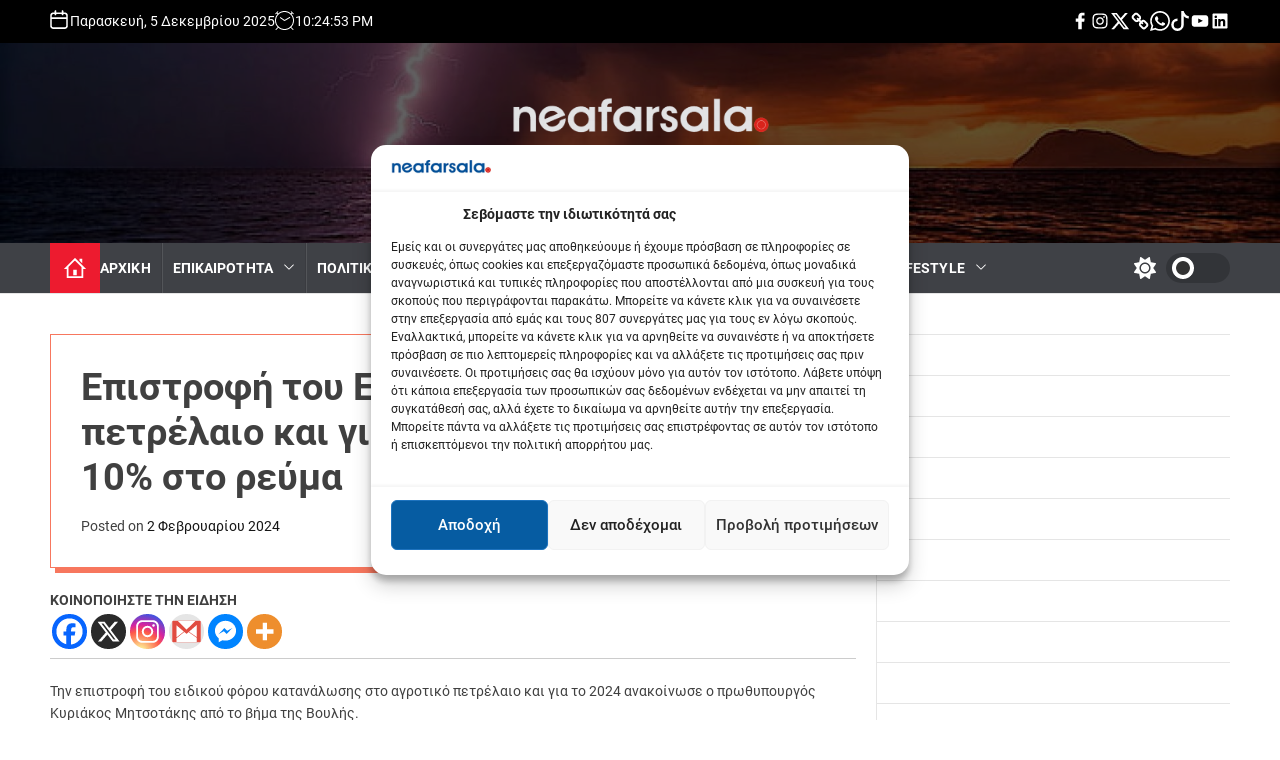

--- FILE ---
content_type: text/html; charset=UTF-8
request_url: https://neafarsala.gr/%CE%B5%CF%80%CE%B9%CF%83%CF%84%CF%81%CE%BF%CF%86%CE%AE-%CF%84%CE%BF%CF%85-%CE%B5%CF%86%CE%BA-%CF%83%CF%84%CE%BF-%CE%B1%CE%B3%CF%81%CE%BF%CF%84%CE%B9%CE%BA%CF%8C-%CF%80%CE%B5%CF%84%CF%81%CE%AD%CE%BB/
body_size: 163432
content:
<!doctype html>
<html lang="el" >
<head>
    <meta charset="UTF-8">
    <meta name="viewport" content="width=device-width, initial-scale=1">
    <link rel="profile" href="https://gmpg.org/xfn/11">

    <meta name='robots' content='index, follow, max-image-preview:large, max-snippet:-1, max-video-preview:-1' />

	<!-- This site is optimized with the Yoast SEO plugin v26.5 - https://yoast.com/wordpress/plugins/seo/ -->
	<title>Επιστροφή του ΕΦΚ στο αγροτικό πετρέλαιο και για το 2024 και έκπτωση 10% στο ρεύμα - Νέα Φάρσαλα</title>
	<meta name="description" content="Η Εφημερίδα Νέα Φάρσαλα εδρεύει στα Φαρσαλα του Νομού Λάρισας και μεταδίδει ειδήσεις και ενημέρωση, από την Ελλάδα και όλο κόσμο" />
	<link rel="canonical" href="https://neafarsala.gr/επιστροφή-του-εφκ-στο-αγροτικό-πετρέλ/" />
	<meta property="og:locale" content="el_GR" />
	<meta property="og:type" content="article" />
	<meta property="og:title" content="Επιστροφή του ΕΦΚ στο αγροτικό πετρέλαιο και για το 2024 και έκπτωση 10% στο ρεύμα - Νέα Φάρσαλα" />
	<meta property="og:description" content="Η Εφημερίδα Νέα Φάρσαλα εδρεύει στα Φαρσαλα του Νομού Λάρισας και μεταδίδει ειδήσεις και ενημέρωση, από την Ελλάδα και όλο κόσμο" />
	<meta property="og:url" content="https://neafarsala.gr/επιστροφή-του-εφκ-στο-αγροτικό-πετρέλ/" />
	<meta property="og:site_name" content="Νέα Φάρσαλα" />
	<meta property="article:publisher" content="https://www.facebook.com/neafarsala1/" />
	<meta property="article:author" content="https://www.facebook.com/neafarsala1/" />
	<meta property="article:published_time" content="2024-02-02T10:39:29+00:00" />
	<meta property="og:image" content="https://neafarsala.gr/wp-content/uploads/2024/01/MPLOKA-1.jpg" />
	<meta property="og:image:width" content="710" />
	<meta property="og:image:height" content="399" />
	<meta property="og:image:type" content="image/jpeg" />
	<meta name="author" content="neafarsala.gr" />
	<meta name="twitter:card" content="summary_large_image" />
	<meta name="twitter:creator" content="@Nea_Farsala" />
	<meta name="twitter:site" content="@nea_farsala" />
	<meta name="twitter:label1" content="Συντάχθηκε από" />
	<meta name="twitter:data1" content="neafarsala.gr" />
	<meta name="twitter:label2" content="Εκτιμώμενος χρόνος ανάγνωσης" />
	<meta name="twitter:data2" content="2 λεπτά" />
	<script type="application/ld+json" class="yoast-schema-graph">{"@context":"https://schema.org","@graph":[{"@type":"Article","@id":"https://neafarsala.gr/%ce%b5%cf%80%ce%b9%cf%83%cf%84%cf%81%ce%bf%cf%86%ce%ae-%cf%84%ce%bf%cf%85-%ce%b5%cf%86%ce%ba-%cf%83%cf%84%ce%bf-%ce%b1%ce%b3%cf%81%ce%bf%cf%84%ce%b9%ce%ba%cf%8c-%cf%80%ce%b5%cf%84%cf%81%ce%ad%ce%bb/#article","isPartOf":{"@id":"https://neafarsala.gr/%ce%b5%cf%80%ce%b9%cf%83%cf%84%cf%81%ce%bf%cf%86%ce%ae-%cf%84%ce%bf%cf%85-%ce%b5%cf%86%ce%ba-%cf%83%cf%84%ce%bf-%ce%b1%ce%b3%cf%81%ce%bf%cf%84%ce%b9%ce%ba%cf%8c-%cf%80%ce%b5%cf%84%cf%81%ce%ad%ce%bb/"},"author":{"name":"neafarsala.gr","@id":"https://neafarsala.gr/#/schema/person/5ad43ab0e8466d0be1dc31116cfed2e9"},"headline":"Επιστροφή του ΕΦΚ στο αγροτικό πετρέλαιο και για το 2024 και έκπτωση 10% στο ρεύμα","datePublished":"2024-02-02T10:39:29+00:00","mainEntityOfPage":{"@id":"https://neafarsala.gr/%ce%b5%cf%80%ce%b9%cf%83%cf%84%cf%81%ce%bf%cf%86%ce%ae-%cf%84%ce%bf%cf%85-%ce%b5%cf%86%ce%ba-%cf%83%cf%84%ce%bf-%ce%b1%ce%b3%cf%81%ce%bf%cf%84%ce%b9%ce%ba%cf%8c-%cf%80%ce%b5%cf%84%cf%81%ce%ad%ce%bb/"},"wordCount":1,"publisher":{"@id":"https://neafarsala.gr/#organization"},"image":{"@id":"https://neafarsala.gr/%ce%b5%cf%80%ce%b9%cf%83%cf%84%cf%81%ce%bf%cf%86%ce%ae-%cf%84%ce%bf%cf%85-%ce%b5%cf%86%ce%ba-%cf%83%cf%84%ce%bf-%ce%b1%ce%b3%cf%81%ce%bf%cf%84%ce%b9%ce%ba%cf%8c-%cf%80%ce%b5%cf%84%cf%81%ce%ad%ce%bb/#primaryimage"},"thumbnailUrl":"https://neafarsala.gr/wp-content/uploads/2023/10/AIGLH-GIF-300x55.gif","keywords":["αγρότες","ΑΓΡΟΤΙΚΑ ΝΕΑ","Ελλάδα","ΘΕΣΣΑΛΙΑ","ΟΙΚΟΝΟΜΙΑ"],"articleSection":["ΑΓΡΟΤΙΚΑ","ΟΙΚΟΝΟΜΙΑ"],"inLanguage":"el"},{"@type":"WebPage","@id":"https://neafarsala.gr/%ce%b5%cf%80%ce%b9%cf%83%cf%84%cf%81%ce%bf%cf%86%ce%ae-%cf%84%ce%bf%cf%85-%ce%b5%cf%86%ce%ba-%cf%83%cf%84%ce%bf-%ce%b1%ce%b3%cf%81%ce%bf%cf%84%ce%b9%ce%ba%cf%8c-%cf%80%ce%b5%cf%84%cf%81%ce%ad%ce%bb/","url":"https://neafarsala.gr/%ce%b5%cf%80%ce%b9%cf%83%cf%84%cf%81%ce%bf%cf%86%ce%ae-%cf%84%ce%bf%cf%85-%ce%b5%cf%86%ce%ba-%cf%83%cf%84%ce%bf-%ce%b1%ce%b3%cf%81%ce%bf%cf%84%ce%b9%ce%ba%cf%8c-%cf%80%ce%b5%cf%84%cf%81%ce%ad%ce%bb/","name":"Επιστροφή του ΕΦΚ στο αγροτικό πετρέλαιο και για το 2024 και έκπτωση 10% στο ρεύμα - Νέα Φάρσαλα","isPartOf":{"@id":"https://neafarsala.gr/#website"},"primaryImageOfPage":{"@id":"https://neafarsala.gr/%ce%b5%cf%80%ce%b9%cf%83%cf%84%cf%81%ce%bf%cf%86%ce%ae-%cf%84%ce%bf%cf%85-%ce%b5%cf%86%ce%ba-%cf%83%cf%84%ce%bf-%ce%b1%ce%b3%cf%81%ce%bf%cf%84%ce%b9%ce%ba%cf%8c-%cf%80%ce%b5%cf%84%cf%81%ce%ad%ce%bb/#primaryimage"},"image":{"@id":"https://neafarsala.gr/%ce%b5%cf%80%ce%b9%cf%83%cf%84%cf%81%ce%bf%cf%86%ce%ae-%cf%84%ce%bf%cf%85-%ce%b5%cf%86%ce%ba-%cf%83%cf%84%ce%bf-%ce%b1%ce%b3%cf%81%ce%bf%cf%84%ce%b9%ce%ba%cf%8c-%cf%80%ce%b5%cf%84%cf%81%ce%ad%ce%bb/#primaryimage"},"thumbnailUrl":"https://neafarsala.gr/wp-content/uploads/2023/10/AIGLH-GIF-300x55.gif","datePublished":"2024-02-02T10:39:29+00:00","description":"Η Εφημερίδα Νέα Φάρσαλα εδρεύει στα Φαρσαλα του Νομού Λάρισας και μεταδίδει ειδήσεις και ενημέρωση, από την Ελλάδα και όλο κόσμο","breadcrumb":{"@id":"https://neafarsala.gr/%ce%b5%cf%80%ce%b9%cf%83%cf%84%cf%81%ce%bf%cf%86%ce%ae-%cf%84%ce%bf%cf%85-%ce%b5%cf%86%ce%ba-%cf%83%cf%84%ce%bf-%ce%b1%ce%b3%cf%81%ce%bf%cf%84%ce%b9%ce%ba%cf%8c-%cf%80%ce%b5%cf%84%cf%81%ce%ad%ce%bb/#breadcrumb"},"inLanguage":"el","potentialAction":[{"@type":"ReadAction","target":["https://neafarsala.gr/%ce%b5%cf%80%ce%b9%cf%83%cf%84%cf%81%ce%bf%cf%86%ce%ae-%cf%84%ce%bf%cf%85-%ce%b5%cf%86%ce%ba-%cf%83%cf%84%ce%bf-%ce%b1%ce%b3%cf%81%ce%bf%cf%84%ce%b9%ce%ba%cf%8c-%cf%80%ce%b5%cf%84%cf%81%ce%ad%ce%bb/"]}]},{"@type":"ImageObject","inLanguage":"el","@id":"https://neafarsala.gr/%ce%b5%cf%80%ce%b9%cf%83%cf%84%cf%81%ce%bf%cf%86%ce%ae-%cf%84%ce%bf%cf%85-%ce%b5%cf%86%ce%ba-%cf%83%cf%84%ce%bf-%ce%b1%ce%b3%cf%81%ce%bf%cf%84%ce%b9%ce%ba%cf%8c-%cf%80%ce%b5%cf%84%cf%81%ce%ad%ce%bb/#primaryimage","url":"https://neafarsala.gr/wp-content/uploads/2023/10/AIGLH-GIF.gif","contentUrl":"https://neafarsala.gr/wp-content/uploads/2023/10/AIGLH-GIF.gif","width":766,"height":140},{"@type":"BreadcrumbList","@id":"https://neafarsala.gr/%ce%b5%cf%80%ce%b9%cf%83%cf%84%cf%81%ce%bf%cf%86%ce%ae-%cf%84%ce%bf%cf%85-%ce%b5%cf%86%ce%ba-%cf%83%cf%84%ce%bf-%ce%b1%ce%b3%cf%81%ce%bf%cf%84%ce%b9%ce%ba%cf%8c-%cf%80%ce%b5%cf%84%cf%81%ce%ad%ce%bb/#breadcrumb","itemListElement":[{"@type":"ListItem","position":1,"name":"Home","item":"https://neafarsala.gr/"},{"@type":"ListItem","position":2,"name":"Επιστροφή του ΕΦΚ στο αγροτικό πετρέλαιο και για το 2024 και έκπτωση 10% στο ρεύμα"}]},{"@type":"WebSite","@id":"https://neafarsala.gr/#website","url":"https://neafarsala.gr/","name":"Νέα Φάρσαλα","description":"O N L I N E","publisher":{"@id":"https://neafarsala.gr/#organization"},"potentialAction":[{"@type":"SearchAction","target":{"@type":"EntryPoint","urlTemplate":"https://neafarsala.gr/?s={search_term_string}"},"query-input":{"@type":"PropertyValueSpecification","valueRequired":true,"valueName":"search_term_string"}}],"inLanguage":"el"},{"@type":"Organization","@id":"https://neafarsala.gr/#organization","name":"Νέα Φάρσαλα","url":"https://neafarsala.gr/","logo":{"@type":"ImageObject","inLanguage":"el","@id":"https://neafarsala.gr/#/schema/logo/image/","url":"https://neafarsala.gr/wp-content/uploads/2023/10/cropped-nea-farsala-logo-1.jpg","contentUrl":"https://neafarsala.gr/wp-content/uploads/2023/10/cropped-nea-farsala-logo-1.jpg","width":600,"height":600,"caption":"Νέα Φάρσαλα"},"image":{"@id":"https://neafarsala.gr/#/schema/logo/image/"},"sameAs":["https://www.facebook.com/neafarsala1/","https://x.com/nea_farsala","https://www.instagram.com/neafarsala"]},{"@type":"Person","@id":"https://neafarsala.gr/#/schema/person/5ad43ab0e8466d0be1dc31116cfed2e9","name":"neafarsala.gr","sameAs":["https://neafarsala.gr","https://www.facebook.com/neafarsala1/","https://www.instagram.com/neafarsala/","https://www.linkedin.com/in/nea-farsala-823423aa/?originalSubdomain=gr","https://x.com/Nea_Farsala"],"url":"https://neafarsala.gr/author/lazaros/"}]}</script>
	<!-- / Yoast SEO plugin. -->


<link rel="alternate" type="application/rss+xml" title="Ροή RSS &raquo; Νέα Φάρσαλα" href="https://neafarsala.gr/feed/" />
<!-- neafarsala.gr is managing ads with Advanced Ads 2.0.14 – https://wpadvancedads.com/ --><script data-wpfc-render="false" id="neafa-ready">
			window.advanced_ads_ready=function(e,a){a=a||"complete";var d=function(e){return"interactive"===a?"loading"!==e:"complete"===e};d(document.readyState)?e():document.addEventListener("readystatechange",(function(a){d(a.target.readyState)&&e()}),{once:"interactive"===a})},window.advanced_ads_ready_queue=window.advanced_ads_ready_queue||[];		</script>
		<style id='wp-img-auto-sizes-contain-inline-css'>
img:is([sizes=auto i],[sizes^="auto," i]){contain-intrinsic-size:3000px 1500px}
/*# sourceURL=wp-img-auto-sizes-contain-inline-css */
</style>
<style id='wp-block-library-inline-css'>
:root{--wp-block-synced-color:#7a00df;--wp-block-synced-color--rgb:122,0,223;--wp-bound-block-color:var(--wp-block-synced-color);--wp-editor-canvas-background:#ddd;--wp-admin-theme-color:#007cba;--wp-admin-theme-color--rgb:0,124,186;--wp-admin-theme-color-darker-10:#006ba1;--wp-admin-theme-color-darker-10--rgb:0,107,160.5;--wp-admin-theme-color-darker-20:#005a87;--wp-admin-theme-color-darker-20--rgb:0,90,135;--wp-admin-border-width-focus:2px}@media (min-resolution:192dpi){:root{--wp-admin-border-width-focus:1.5px}}.wp-element-button{cursor:pointer}:root .has-very-light-gray-background-color{background-color:#eee}:root .has-very-dark-gray-background-color{background-color:#313131}:root .has-very-light-gray-color{color:#eee}:root .has-very-dark-gray-color{color:#313131}:root .has-vivid-green-cyan-to-vivid-cyan-blue-gradient-background{background:linear-gradient(135deg,#00d084,#0693e3)}:root .has-purple-crush-gradient-background{background:linear-gradient(135deg,#34e2e4,#4721fb 50%,#ab1dfe)}:root .has-hazy-dawn-gradient-background{background:linear-gradient(135deg,#faaca8,#dad0ec)}:root .has-subdued-olive-gradient-background{background:linear-gradient(135deg,#fafae1,#67a671)}:root .has-atomic-cream-gradient-background{background:linear-gradient(135deg,#fdd79a,#004a59)}:root .has-nightshade-gradient-background{background:linear-gradient(135deg,#330968,#31cdcf)}:root .has-midnight-gradient-background{background:linear-gradient(135deg,#020381,#2874fc)}:root{--wp--preset--font-size--normal:16px;--wp--preset--font-size--huge:42px}.has-regular-font-size{font-size:1em}.has-larger-font-size{font-size:2.625em}.has-normal-font-size{font-size:var(--wp--preset--font-size--normal)}.has-huge-font-size{font-size:var(--wp--preset--font-size--huge)}.has-text-align-center{text-align:center}.has-text-align-left{text-align:left}.has-text-align-right{text-align:right}.has-fit-text{white-space:nowrap!important}#end-resizable-editor-section{display:none}.aligncenter{clear:both}.items-justified-left{justify-content:flex-start}.items-justified-center{justify-content:center}.items-justified-right{justify-content:flex-end}.items-justified-space-between{justify-content:space-between}.screen-reader-text{border:0;clip-path:inset(50%);height:1px;margin:-1px;overflow:hidden;padding:0;position:absolute;width:1px;word-wrap:normal!important}.screen-reader-text:focus{background-color:#ddd;clip-path:none;color:#444;display:block;font-size:1em;height:auto;left:5px;line-height:normal;padding:15px 23px 14px;text-decoration:none;top:5px;width:auto;z-index:100000}html :where(.has-border-color){border-style:solid}html :where([style*=border-top-color]){border-top-style:solid}html :where([style*=border-right-color]){border-right-style:solid}html :where([style*=border-bottom-color]){border-bottom-style:solid}html :where([style*=border-left-color]){border-left-style:solid}html :where([style*=border-width]){border-style:solid}html :where([style*=border-top-width]){border-top-style:solid}html :where([style*=border-right-width]){border-right-style:solid}html :where([style*=border-bottom-width]){border-bottom-style:solid}html :where([style*=border-left-width]){border-left-style:solid}html :where(img[class*=wp-image-]){height:auto;max-width:100%}:where(figure){margin:0 0 1em}html :where(.is-position-sticky){--wp-admin--admin-bar--position-offset:var(--wp-admin--admin-bar--height,0px)}@media screen and (max-width:600px){html :where(.is-position-sticky){--wp-admin--admin-bar--position-offset:0px}}

/*# sourceURL=wp-block-library-inline-css */
</style><style id='wp-block-image-inline-css'>
.wp-block-image>a,.wp-block-image>figure>a{display:inline-block}.wp-block-image img{box-sizing:border-box;height:auto;max-width:100%;vertical-align:bottom}@media not (prefers-reduced-motion){.wp-block-image img.hide{visibility:hidden}.wp-block-image img.show{animation:show-content-image .4s}}.wp-block-image[style*=border-radius] img,.wp-block-image[style*=border-radius]>a{border-radius:inherit}.wp-block-image.has-custom-border img{box-sizing:border-box}.wp-block-image.aligncenter{text-align:center}.wp-block-image.alignfull>a,.wp-block-image.alignwide>a{width:100%}.wp-block-image.alignfull img,.wp-block-image.alignwide img{height:auto;width:100%}.wp-block-image .aligncenter,.wp-block-image .alignleft,.wp-block-image .alignright,.wp-block-image.aligncenter,.wp-block-image.alignleft,.wp-block-image.alignright{display:table}.wp-block-image .aligncenter>figcaption,.wp-block-image .alignleft>figcaption,.wp-block-image .alignright>figcaption,.wp-block-image.aligncenter>figcaption,.wp-block-image.alignleft>figcaption,.wp-block-image.alignright>figcaption{caption-side:bottom;display:table-caption}.wp-block-image .alignleft{float:left;margin:.5em 1em .5em 0}.wp-block-image .alignright{float:right;margin:.5em 0 .5em 1em}.wp-block-image .aligncenter{margin-left:auto;margin-right:auto}.wp-block-image :where(figcaption){margin-bottom:1em;margin-top:.5em}.wp-block-image.is-style-circle-mask img{border-radius:9999px}@supports ((-webkit-mask-image:none) or (mask-image:none)) or (-webkit-mask-image:none){.wp-block-image.is-style-circle-mask img{border-radius:0;-webkit-mask-image:url('data:image/svg+xml;utf8,<svg viewBox="0 0 100 100" xmlns="http://www.w3.org/2000/svg"><circle cx="50" cy="50" r="50"/></svg>');mask-image:url('data:image/svg+xml;utf8,<svg viewBox="0 0 100 100" xmlns="http://www.w3.org/2000/svg"><circle cx="50" cy="50" r="50"/></svg>');mask-mode:alpha;-webkit-mask-position:center;mask-position:center;-webkit-mask-repeat:no-repeat;mask-repeat:no-repeat;-webkit-mask-size:contain;mask-size:contain}}:root :where(.wp-block-image.is-style-rounded img,.wp-block-image .is-style-rounded img){border-radius:9999px}.wp-block-image figure{margin:0}.wp-lightbox-container{display:flex;flex-direction:column;position:relative}.wp-lightbox-container img{cursor:zoom-in}.wp-lightbox-container img:hover+button{opacity:1}.wp-lightbox-container button{align-items:center;backdrop-filter:blur(16px) saturate(180%);background-color:#5a5a5a40;border:none;border-radius:4px;cursor:zoom-in;display:flex;height:20px;justify-content:center;opacity:0;padding:0;position:absolute;right:16px;text-align:center;top:16px;width:20px;z-index:100}@media not (prefers-reduced-motion){.wp-lightbox-container button{transition:opacity .2s ease}}.wp-lightbox-container button:focus-visible{outline:3px auto #5a5a5a40;outline:3px auto -webkit-focus-ring-color;outline-offset:3px}.wp-lightbox-container button:hover{cursor:pointer;opacity:1}.wp-lightbox-container button:focus{opacity:1}.wp-lightbox-container button:focus,.wp-lightbox-container button:hover,.wp-lightbox-container button:not(:hover):not(:active):not(.has-background){background-color:#5a5a5a40;border:none}.wp-lightbox-overlay{box-sizing:border-box;cursor:zoom-out;height:100vh;left:0;overflow:hidden;position:fixed;top:0;visibility:hidden;width:100%;z-index:100000}.wp-lightbox-overlay .close-button{align-items:center;cursor:pointer;display:flex;justify-content:center;min-height:40px;min-width:40px;padding:0;position:absolute;right:calc(env(safe-area-inset-right) + 16px);top:calc(env(safe-area-inset-top) + 16px);z-index:5000000}.wp-lightbox-overlay .close-button:focus,.wp-lightbox-overlay .close-button:hover,.wp-lightbox-overlay .close-button:not(:hover):not(:active):not(.has-background){background:none;border:none}.wp-lightbox-overlay .lightbox-image-container{height:var(--wp--lightbox-container-height);left:50%;overflow:hidden;position:absolute;top:50%;transform:translate(-50%,-50%);transform-origin:top left;width:var(--wp--lightbox-container-width);z-index:9999999999}.wp-lightbox-overlay .wp-block-image{align-items:center;box-sizing:border-box;display:flex;height:100%;justify-content:center;margin:0;position:relative;transform-origin:0 0;width:100%;z-index:3000000}.wp-lightbox-overlay .wp-block-image img{height:var(--wp--lightbox-image-height);min-height:var(--wp--lightbox-image-height);min-width:var(--wp--lightbox-image-width);width:var(--wp--lightbox-image-width)}.wp-lightbox-overlay .wp-block-image figcaption{display:none}.wp-lightbox-overlay button{background:none;border:none}.wp-lightbox-overlay .scrim{background-color:#fff;height:100%;opacity:.9;position:absolute;width:100%;z-index:2000000}.wp-lightbox-overlay.active{visibility:visible}@media not (prefers-reduced-motion){.wp-lightbox-overlay.active{animation:turn-on-visibility .25s both}.wp-lightbox-overlay.active img{animation:turn-on-visibility .35s both}.wp-lightbox-overlay.show-closing-animation:not(.active){animation:turn-off-visibility .35s both}.wp-lightbox-overlay.show-closing-animation:not(.active) img{animation:turn-off-visibility .25s both}.wp-lightbox-overlay.zoom.active{animation:none;opacity:1;visibility:visible}.wp-lightbox-overlay.zoom.active .lightbox-image-container{animation:lightbox-zoom-in .4s}.wp-lightbox-overlay.zoom.active .lightbox-image-container img{animation:none}.wp-lightbox-overlay.zoom.active .scrim{animation:turn-on-visibility .4s forwards}.wp-lightbox-overlay.zoom.show-closing-animation:not(.active){animation:none}.wp-lightbox-overlay.zoom.show-closing-animation:not(.active) .lightbox-image-container{animation:lightbox-zoom-out .4s}.wp-lightbox-overlay.zoom.show-closing-animation:not(.active) .lightbox-image-container img{animation:none}.wp-lightbox-overlay.zoom.show-closing-animation:not(.active) .scrim{animation:turn-off-visibility .4s forwards}}@keyframes show-content-image{0%{visibility:hidden}99%{visibility:hidden}to{visibility:visible}}@keyframes turn-on-visibility{0%{opacity:0}to{opacity:1}}@keyframes turn-off-visibility{0%{opacity:1;visibility:visible}99%{opacity:0;visibility:visible}to{opacity:0;visibility:hidden}}@keyframes lightbox-zoom-in{0%{transform:translate(calc((-100vw + var(--wp--lightbox-scrollbar-width))/2 + var(--wp--lightbox-initial-left-position)),calc(-50vh + var(--wp--lightbox-initial-top-position))) scale(var(--wp--lightbox-scale))}to{transform:translate(-50%,-50%) scale(1)}}@keyframes lightbox-zoom-out{0%{transform:translate(-50%,-50%) scale(1);visibility:visible}99%{visibility:visible}to{transform:translate(calc((-100vw + var(--wp--lightbox-scrollbar-width))/2 + var(--wp--lightbox-initial-left-position)),calc(-50vh + var(--wp--lightbox-initial-top-position))) scale(var(--wp--lightbox-scale));visibility:hidden}}
/*# sourceURL=https://neafarsala.gr/wp-includes/blocks/image/style.min.css */
</style>
<style id='wp-block-image-theme-inline-css'>
:root :where(.wp-block-image figcaption){color:#555;font-size:13px;text-align:center}.is-dark-theme :root :where(.wp-block-image figcaption){color:#ffffffa6}.wp-block-image{margin:0 0 1em}
/*# sourceURL=https://neafarsala.gr/wp-includes/blocks/image/theme.min.css */
</style>
<style id='wp-block-separator-inline-css'>
@charset "UTF-8";.wp-block-separator{border:none;border-top:2px solid}:root :where(.wp-block-separator.is-style-dots){height:auto;line-height:1;text-align:center}:root :where(.wp-block-separator.is-style-dots):before{color:currentColor;content:"···";font-family:serif;font-size:1.5em;letter-spacing:2em;padding-left:2em}.wp-block-separator.is-style-dots{background:none!important;border:none!important}
/*# sourceURL=https://neafarsala.gr/wp-includes/blocks/separator/style.min.css */
</style>
<style id='wp-block-separator-theme-inline-css'>
.wp-block-separator.has-css-opacity{opacity:.4}.wp-block-separator{border:none;border-bottom:2px solid;margin-left:auto;margin-right:auto}.wp-block-separator.has-alpha-channel-opacity{opacity:1}.wp-block-separator:not(.is-style-wide):not(.is-style-dots){width:100px}.wp-block-separator.has-background:not(.is-style-dots){border-bottom:none;height:1px}.wp-block-separator.has-background:not(.is-style-wide):not(.is-style-dots){height:2px}
/*# sourceURL=https://neafarsala.gr/wp-includes/blocks/separator/theme.min.css */
</style>
<style id='global-styles-inline-css'>
:root{--wp--preset--aspect-ratio--square: 1;--wp--preset--aspect-ratio--4-3: 4/3;--wp--preset--aspect-ratio--3-4: 3/4;--wp--preset--aspect-ratio--3-2: 3/2;--wp--preset--aspect-ratio--2-3: 2/3;--wp--preset--aspect-ratio--16-9: 16/9;--wp--preset--aspect-ratio--9-16: 9/16;--wp--preset--color--black: #000000;--wp--preset--color--cyan-bluish-gray: #abb8c3;--wp--preset--color--white: #ffffff;--wp--preset--color--pale-pink: #f78da7;--wp--preset--color--vivid-red: #cf2e2e;--wp--preset--color--luminous-vivid-orange: #ff6900;--wp--preset--color--luminous-vivid-amber: #fcb900;--wp--preset--color--light-green-cyan: #7bdcb5;--wp--preset--color--vivid-green-cyan: #00d084;--wp--preset--color--pale-cyan-blue: #8ed1fc;--wp--preset--color--vivid-cyan-blue: #0693e3;--wp--preset--color--vivid-purple: #9b51e0;--wp--preset--gradient--vivid-cyan-blue-to-vivid-purple: linear-gradient(135deg,rgb(6,147,227) 0%,rgb(155,81,224) 100%);--wp--preset--gradient--light-green-cyan-to-vivid-green-cyan: linear-gradient(135deg,rgb(122,220,180) 0%,rgb(0,208,130) 100%);--wp--preset--gradient--luminous-vivid-amber-to-luminous-vivid-orange: linear-gradient(135deg,rgb(252,185,0) 0%,rgb(255,105,0) 100%);--wp--preset--gradient--luminous-vivid-orange-to-vivid-red: linear-gradient(135deg,rgb(255,105,0) 0%,rgb(207,46,46) 100%);--wp--preset--gradient--very-light-gray-to-cyan-bluish-gray: linear-gradient(135deg,rgb(238,238,238) 0%,rgb(169,184,195) 100%);--wp--preset--gradient--cool-to-warm-spectrum: linear-gradient(135deg,rgb(74,234,220) 0%,rgb(151,120,209) 20%,rgb(207,42,186) 40%,rgb(238,44,130) 60%,rgb(251,105,98) 80%,rgb(254,248,76) 100%);--wp--preset--gradient--blush-light-purple: linear-gradient(135deg,rgb(255,206,236) 0%,rgb(152,150,240) 100%);--wp--preset--gradient--blush-bordeaux: linear-gradient(135deg,rgb(254,205,165) 0%,rgb(254,45,45) 50%,rgb(107,0,62) 100%);--wp--preset--gradient--luminous-dusk: linear-gradient(135deg,rgb(255,203,112) 0%,rgb(199,81,192) 50%,rgb(65,88,208) 100%);--wp--preset--gradient--pale-ocean: linear-gradient(135deg,rgb(255,245,203) 0%,rgb(182,227,212) 50%,rgb(51,167,181) 100%);--wp--preset--gradient--electric-grass: linear-gradient(135deg,rgb(202,248,128) 0%,rgb(113,206,126) 100%);--wp--preset--gradient--midnight: linear-gradient(135deg,rgb(2,3,129) 0%,rgb(40,116,252) 100%);--wp--preset--font-size--small: 13px;--wp--preset--font-size--medium: 20px;--wp--preset--font-size--large: 36px;--wp--preset--font-size--x-large: 42px;--wp--preset--spacing--20: 0.44rem;--wp--preset--spacing--30: 0.67rem;--wp--preset--spacing--40: 1rem;--wp--preset--spacing--50: 1.5rem;--wp--preset--spacing--60: 2.25rem;--wp--preset--spacing--70: 3.38rem;--wp--preset--spacing--80: 5.06rem;--wp--preset--shadow--natural: 6px 6px 9px rgba(0, 0, 0, 0.2);--wp--preset--shadow--deep: 12px 12px 50px rgba(0, 0, 0, 0.4);--wp--preset--shadow--sharp: 6px 6px 0px rgba(0, 0, 0, 0.2);--wp--preset--shadow--outlined: 6px 6px 0px -3px rgb(255, 255, 255), 6px 6px rgb(0, 0, 0);--wp--preset--shadow--crisp: 6px 6px 0px rgb(0, 0, 0);}:where(.is-layout-flex){gap: 0.5em;}:where(.is-layout-grid){gap: 0.5em;}body .is-layout-flex{display: flex;}.is-layout-flex{flex-wrap: wrap;align-items: center;}.is-layout-flex > :is(*, div){margin: 0;}body .is-layout-grid{display: grid;}.is-layout-grid > :is(*, div){margin: 0;}:where(.wp-block-columns.is-layout-flex){gap: 2em;}:where(.wp-block-columns.is-layout-grid){gap: 2em;}:where(.wp-block-post-template.is-layout-flex){gap: 1.25em;}:where(.wp-block-post-template.is-layout-grid){gap: 1.25em;}.has-black-color{color: var(--wp--preset--color--black) !important;}.has-cyan-bluish-gray-color{color: var(--wp--preset--color--cyan-bluish-gray) !important;}.has-white-color{color: var(--wp--preset--color--white) !important;}.has-pale-pink-color{color: var(--wp--preset--color--pale-pink) !important;}.has-vivid-red-color{color: var(--wp--preset--color--vivid-red) !important;}.has-luminous-vivid-orange-color{color: var(--wp--preset--color--luminous-vivid-orange) !important;}.has-luminous-vivid-amber-color{color: var(--wp--preset--color--luminous-vivid-amber) !important;}.has-light-green-cyan-color{color: var(--wp--preset--color--light-green-cyan) !important;}.has-vivid-green-cyan-color{color: var(--wp--preset--color--vivid-green-cyan) !important;}.has-pale-cyan-blue-color{color: var(--wp--preset--color--pale-cyan-blue) !important;}.has-vivid-cyan-blue-color{color: var(--wp--preset--color--vivid-cyan-blue) !important;}.has-vivid-purple-color{color: var(--wp--preset--color--vivid-purple) !important;}.has-black-background-color{background-color: var(--wp--preset--color--black) !important;}.has-cyan-bluish-gray-background-color{background-color: var(--wp--preset--color--cyan-bluish-gray) !important;}.has-white-background-color{background-color: var(--wp--preset--color--white) !important;}.has-pale-pink-background-color{background-color: var(--wp--preset--color--pale-pink) !important;}.has-vivid-red-background-color{background-color: var(--wp--preset--color--vivid-red) !important;}.has-luminous-vivid-orange-background-color{background-color: var(--wp--preset--color--luminous-vivid-orange) !important;}.has-luminous-vivid-amber-background-color{background-color: var(--wp--preset--color--luminous-vivid-amber) !important;}.has-light-green-cyan-background-color{background-color: var(--wp--preset--color--light-green-cyan) !important;}.has-vivid-green-cyan-background-color{background-color: var(--wp--preset--color--vivid-green-cyan) !important;}.has-pale-cyan-blue-background-color{background-color: var(--wp--preset--color--pale-cyan-blue) !important;}.has-vivid-cyan-blue-background-color{background-color: var(--wp--preset--color--vivid-cyan-blue) !important;}.has-vivid-purple-background-color{background-color: var(--wp--preset--color--vivid-purple) !important;}.has-black-border-color{border-color: var(--wp--preset--color--black) !important;}.has-cyan-bluish-gray-border-color{border-color: var(--wp--preset--color--cyan-bluish-gray) !important;}.has-white-border-color{border-color: var(--wp--preset--color--white) !important;}.has-pale-pink-border-color{border-color: var(--wp--preset--color--pale-pink) !important;}.has-vivid-red-border-color{border-color: var(--wp--preset--color--vivid-red) !important;}.has-luminous-vivid-orange-border-color{border-color: var(--wp--preset--color--luminous-vivid-orange) !important;}.has-luminous-vivid-amber-border-color{border-color: var(--wp--preset--color--luminous-vivid-amber) !important;}.has-light-green-cyan-border-color{border-color: var(--wp--preset--color--light-green-cyan) !important;}.has-vivid-green-cyan-border-color{border-color: var(--wp--preset--color--vivid-green-cyan) !important;}.has-pale-cyan-blue-border-color{border-color: var(--wp--preset--color--pale-cyan-blue) !important;}.has-vivid-cyan-blue-border-color{border-color: var(--wp--preset--color--vivid-cyan-blue) !important;}.has-vivid-purple-border-color{border-color: var(--wp--preset--color--vivid-purple) !important;}.has-vivid-cyan-blue-to-vivid-purple-gradient-background{background: var(--wp--preset--gradient--vivid-cyan-blue-to-vivid-purple) !important;}.has-light-green-cyan-to-vivid-green-cyan-gradient-background{background: var(--wp--preset--gradient--light-green-cyan-to-vivid-green-cyan) !important;}.has-luminous-vivid-amber-to-luminous-vivid-orange-gradient-background{background: var(--wp--preset--gradient--luminous-vivid-amber-to-luminous-vivid-orange) !important;}.has-luminous-vivid-orange-to-vivid-red-gradient-background{background: var(--wp--preset--gradient--luminous-vivid-orange-to-vivid-red) !important;}.has-very-light-gray-to-cyan-bluish-gray-gradient-background{background: var(--wp--preset--gradient--very-light-gray-to-cyan-bluish-gray) !important;}.has-cool-to-warm-spectrum-gradient-background{background: var(--wp--preset--gradient--cool-to-warm-spectrum) !important;}.has-blush-light-purple-gradient-background{background: var(--wp--preset--gradient--blush-light-purple) !important;}.has-blush-bordeaux-gradient-background{background: var(--wp--preset--gradient--blush-bordeaux) !important;}.has-luminous-dusk-gradient-background{background: var(--wp--preset--gradient--luminous-dusk) !important;}.has-pale-ocean-gradient-background{background: var(--wp--preset--gradient--pale-ocean) !important;}.has-electric-grass-gradient-background{background: var(--wp--preset--gradient--electric-grass) !important;}.has-midnight-gradient-background{background: var(--wp--preset--gradient--midnight) !important;}.has-small-font-size{font-size: var(--wp--preset--font-size--small) !important;}.has-medium-font-size{font-size: var(--wp--preset--font-size--medium) !important;}.has-large-font-size{font-size: var(--wp--preset--font-size--large) !important;}.has-x-large-font-size{font-size: var(--wp--preset--font-size--x-large) !important;}
/*# sourceURL=global-styles-inline-css */
</style>

<style id='classic-theme-styles-inline-css'>
/*! This file is auto-generated */
.wp-block-button__link{color:#fff;background-color:#32373c;border-radius:9999px;box-shadow:none;text-decoration:none;padding:calc(.667em + 2px) calc(1.333em + 2px);font-size:1.125em}.wp-block-file__button{background:#32373c;color:#fff;text-decoration:none}
/*# sourceURL=/wp-includes/css/classic-themes.min.css */
</style>
<link rel='stylesheet' id='everest-toolkit-css' href='https://neafarsala.gr/wp-content/plugins/everest-toolkit/public/css/everest-toolkit-public.css?ver=1.2.3' media='all' />
<link rel='stylesheet' id='wpos-slick-style-css' href='https://neafarsala.gr/wp-content/plugins/wp-slick-slider-and-image-carousel/assets/css/slick.css?ver=3.7.8' media='all' />
<link rel='stylesheet' id='wpsisac-public-style-css' href='https://neafarsala.gr/wp-content/plugins/wp-slick-slider-and-image-carousel/assets/css/wpsisac-public.css?ver=3.7.8' media='all' />
<link rel='stylesheet' id='cmplz-general-css' href='https://neafarsala.gr/wp-content/plugins/complianz-gdpr/assets/css/cookieblocker.min.css?ver=1764803746' media='all' />
<link rel='stylesheet' id='newsreach-google-fonts-css' href='https://neafarsala.gr/wp-content/fonts/e4c6b63724e4a32a8596dceda5aa58ff.css?ver=1.0.0' media='all' />
<link rel='stylesheet' id='glightbox-css' href='https://neafarsala.gr/wp-content/themes/newsreach/assets/css/glightbox.min.css?ver=1.0.0' media='all' />
<link rel='stylesheet' id='swiper-style-css' href='https://neafarsala.gr/wp-content/themes/newsreach/assets/css/swiper-bundle.min.css?ver=1.0.0' media='all' />
<link rel='stylesheet' id='newsreach-style-css' href='https://neafarsala.gr/wp-content/themes/newsreach/style.css?ver=1.0.0' media='all' />
<style id='newsreach-style-inline-css'>
                @media (min-width: 1000px){
        .site-title {
        font-size: 7px;
        }
        }
            
        
        
                                        #newsreach-progress-bar{
        background-color: #f75a3b;
        }
    
        
        
        
        
/*# sourceURL=newsreach-style-inline-css */
</style>
<link rel='stylesheet' id='newsreach-night-style-css' href='https://neafarsala.gr/wp-content/themes/newsreach/assets/css/dark-mode.css?ver=1.0.0' media='all' />
<style id='newsreach-night-style-inline-css'>
                                
/*# sourceURL=newsreach-night-style-inline-css */
</style>
<link rel='stylesheet' id='heateor_sss_frontend_css-css' href='https://neafarsala.gr/wp-content/plugins/sassy-social-share/public/css/sassy-social-share-public.css?ver=3.3.79' media='all' />
<style id='heateor_sss_frontend_css-inline-css'>
.heateor_sss_button_instagram span.heateor_sss_svg,a.heateor_sss_instagram span.heateor_sss_svg{background:radial-gradient(circle at 30% 107%,#fdf497 0,#fdf497 5%,#fd5949 45%,#d6249f 60%,#285aeb 90%)}.heateor_sss_horizontal_sharing .heateor_sss_svg,.heateor_sss_standard_follow_icons_container .heateor_sss_svg{color:#fff;border-width:0px;border-style:solid;border-color:transparent}.heateor_sss_horizontal_sharing .heateorSssTCBackground{color:#666}.heateor_sss_horizontal_sharing span.heateor_sss_svg:hover,.heateor_sss_standard_follow_icons_container span.heateor_sss_svg:hover{border-color:transparent;}.heateor_sss_vertical_sharing span.heateor_sss_svg,.heateor_sss_floating_follow_icons_container span.heateor_sss_svg{color:#fff;border-width:0px;border-style:solid;border-color:transparent;}.heateor_sss_vertical_sharing .heateorSssTCBackground{color:#666;}.heateor_sss_vertical_sharing span.heateor_sss_svg:hover,.heateor_sss_floating_follow_icons_container span.heateor_sss_svg:hover{border-color:transparent;}
/*# sourceURL=heateor_sss_frontend_css-inline-css */
</style>
<script src="https://neafarsala.gr/wp-content/plugins/google-analytics-for-wordpress/assets/js/frontend-gtag.min.js?ver=9.10.0" id="monsterinsights-frontend-script-js" async data-wp-strategy="async"></script>
<script data-cfasync="false" data-wpfc-render="false" id='monsterinsights-frontend-script-js-extra'>var monsterinsights_frontend = {"js_events_tracking":"true","download_extensions":"doc,pdf,ppt,zip,xls,docx,pptx,xlsx","inbound_paths":"[{\"path\":\"\\\/go\\\/\",\"label\":\"affiliate\"},{\"path\":\"\\\/recommend\\\/\",\"label\":\"affiliate\"}]","home_url":"https:\/\/neafarsala.gr","hash_tracking":"false","v4_id":"G-4WBK5EJXRE"};</script>
<script src="https://neafarsala.gr/wp-includes/js/jquery/jquery.min.js?ver=3.7.1" id="jquery-core-js"></script>
<script src="https://neafarsala.gr/wp-includes/js/jquery/jquery-migrate.min.js?ver=3.4.1" id="jquery-migrate-js"></script>
<script src="https://neafarsala.gr/wp-content/plugins/everest-toolkit/public/js/everest-toolkit-public.js?ver=1.2.3" id="everest-toolkit-js"></script>
			<style>.cmplz-hidden {
					display: none !important;
				}</style><link rel="pingback" href="https://neafarsala.gr/xmlrpc.php">    <script type="text/javascript">
        let storageKey = 'theme-preference';

        let getColorPreference = function () {
            if (localStorage.getItem(storageKey))
                return localStorage.getItem(storageKey)
            else
                return window.matchMedia('(prefers-color-scheme: dark)').matches
                    ? 'dark'
                    : 'light'
        }

        let theme = {
            value: getColorPreference()
        };

        let setPreference = function () {
            localStorage.setItem(storageKey, theme.value);
            reflectPreference();
        }

        let reflectPreference = function () {
            document.firstElementChild.setAttribute("data-theme", theme.value);
            document.querySelector("#theme-toggle-mode-button")?.setAttribute("aria-label", theme.value);
        }

        // set early so no page flashes / CSS is made aware
        reflectPreference();

        window.addEventListener('load', function () {
            reflectPreference();
            let toggleBtn = document.querySelector("#theme-toggle-mode-button");
            if (toggleBtn) {
                toggleBtn.addEventListener("click", function () {
                    theme.value = theme.value === 'light' ? 'dark' : 'light';
                    setPreference();
                });
            }
        });

        // sync with system changes
        window
            .matchMedia('(prefers-color-scheme: dark)')
            .addEventListener('change', ({matches: isDark}) => {
                theme.value = isDark ? 'dark' : 'light';
                setPreference();
            });
    </script>
          <meta name="onesignal" content="wordpress-plugin"/>
            <script>

      window.OneSignalDeferred = window.OneSignalDeferred || [];

      OneSignalDeferred.push(function(OneSignal) {
        var oneSignal_options = {};
        window._oneSignalInitOptions = oneSignal_options;

        oneSignal_options['serviceWorkerParam'] = { scope: '/wp-content/plugins/onesignal-free-web-push-notifications/sdk_files/push/onesignal/' };
oneSignal_options['serviceWorkerPath'] = 'OneSignalSDKWorker.js';

        OneSignal.Notifications.setDefaultUrl("https://neafarsala.gr");

        oneSignal_options['wordpress'] = true;
oneSignal_options['appId'] = '5ba7a9ef-20a1-493a-937d-cd132112d9c3';
oneSignal_options['allowLocalhostAsSecureOrigin'] = true;
oneSignal_options['welcomeNotification'] = { };
oneSignal_options['welcomeNotification']['disable'] = true;
oneSignal_options['path'] = "https://neafarsala.gr/wp-content/plugins/onesignal-free-web-push-notifications/sdk_files/";
oneSignal_options['safari_web_id'] = "web.onesignal.auto.62a04992-e924-4258-8064-560c4d6dc347";
oneSignal_options['persistNotification'] = true;
oneSignal_options['promptOptions'] = { };
oneSignal_options['promptOptions']['actionMessage'] = "Θέλετε να μαθαίνετε πρώτοι τις τοπικές ειδήσεις;";
oneSignal_options['promptOptions']['acceptButtonText'] = "ΝΑΙ ΘΕΛΩ";
oneSignal_options['promptOptions']['cancelButtonText'] = "ΟΧΙ ΤΩΡΑ";
              OneSignal.init(window._oneSignalInitOptions);
              OneSignal.Slidedown.promptPush()      });

      function documentInitOneSignal() {
        var oneSignal_elements = document.getElementsByClassName("OneSignal-prompt");

        var oneSignalLinkClickHandler = function(event) { OneSignal.Notifications.requestPermission(); event.preventDefault(); };        for(var i = 0; i < oneSignal_elements.length; i++)
          oneSignal_elements[i].addEventListener('click', oneSignalLinkClickHandler, false);
      }

      if (document.readyState === 'complete') {
           documentInitOneSignal();
      }
      else {
           window.addEventListener("load", function(event){
               documentInitOneSignal();
          });
      }
    </script>
<link rel="icon" href="https://neafarsala.gr/wp-content/uploads/2023/11/cropped-favicon-32x32.png" sizes="32x32" />
<link rel="icon" href="https://neafarsala.gr/wp-content/uploads/2023/11/cropped-favicon-192x192.png" sizes="192x192" />
<link rel="apple-touch-icon" href="https://neafarsala.gr/wp-content/uploads/2023/11/cropped-favicon-180x180.png" />
<meta name="msapplication-TileImage" content="https://neafarsala.gr/wp-content/uploads/2023/11/cropped-favicon-270x270.png" />
</head>

<body data-cmplz=1 class="wp-singular post-template-default single single-post postid-6790 single-format-standard wp-custom-logo wp-embed-responsive wp-theme-newsreach  newsreach-header_style_2 newsreach-dark-mode has-sidebar right-sidebar">



<div id="page" class="site">
    <div class="site-content-area">
        <div id="theme-preloader-initialize" class="theme-preloader">

        <div class="theme-preloader-spinner theme-preloader-spinner-1">
            <div class="theme-preloader-throbber"></div>
        </div>


    </div>
    
    
    <div id="newsreach-progress-bar" class="theme-progress-bar bottom"></div>
    <a class="skip-link screen-reader-text" href="#primary">Skip to content</a>

    
    
<div id="theme-topbar" class="site-topbar theme-site-topbar ">
    <div class="wrapper">
        <div class="site-topbar-wrapper">

            <div class="site-topbar-item site-topbar-left">
                                    <div class="site-topbar-component header-component-date">
                        <div class="header-component-icon">
                            <svg class="svg-icon" aria-hidden="true" role="img" focusable="false" xmlns="http://www.w3.org/2000/svg" width="20" height="20" viewBox="0 0 20 20"><path fill="currentColor" d="M4.60069444,4.09375 L3.25,4.09375 C2.47334957,4.09375 1.84375,4.72334957 1.84375,5.5 L1.84375,7.26736111 L16.15625,7.26736111 L16.15625,5.5 C16.15625,4.72334957 15.5266504,4.09375 14.75,4.09375 L13.3993056,4.09375 L13.3993056,4.55555556 C13.3993056,5.02154581 13.0215458,5.39930556 12.5555556,5.39930556 C12.0895653,5.39930556 11.7118056,5.02154581 11.7118056,4.55555556 L11.7118056,4.09375 L6.28819444,4.09375 L6.28819444,4.55555556 C6.28819444,5.02154581 5.9104347,5.39930556 5.44444444,5.39930556 C4.97845419,5.39930556 4.60069444,5.02154581 4.60069444,4.55555556 L4.60069444,4.09375 Z M6.28819444,2.40625 L11.7118056,2.40625 L11.7118056,1 C11.7118056,0.534009742 12.0895653,0.15625 12.5555556,0.15625 C13.0215458,0.15625 13.3993056,0.534009742 13.3993056,1 L13.3993056,2.40625 L14.75,2.40625 C16.4586309,2.40625 17.84375,3.79136906 17.84375,5.5 L17.84375,15.875 C17.84375,17.5836309 16.4586309,18.96875 14.75,18.96875 L3.25,18.96875 C1.54136906,18.96875 0.15625,17.5836309 0.15625,15.875 L0.15625,5.5 C0.15625,3.79136906 1.54136906,2.40625 3.25,2.40625 L4.60069444,2.40625 L4.60069444,1 C4.60069444,0.534009742 4.97845419,0.15625 5.44444444,0.15625 C5.9104347,0.15625 6.28819444,0.534009742 6.28819444,1 L6.28819444,2.40625 Z M1.84375,8.95486111 L1.84375,15.875 C1.84375,16.6516504 2.47334957,17.28125 3.25,17.28125 L14.75,17.28125 C15.5266504,17.28125 16.15625,16.6516504 16.15625,15.875 L16.15625,8.95486111 L1.84375,8.95486111 Z" /></svg>                        </div>
                        <div class="theme-display-date">
                            Παρασκευή, 5 Δεκεμβρίου 2025                        </div>
                    </div>
                                                    <div class="site-topbar-component header-component-time">
                        <div class="header-component-icon">
                            <svg class="svg-icon" aria-hidden="true" role="img" focusable="false" xmlns="http://www.w3.org/2000/svg" width="20" height="20" viewBox="0 0 20 20"><path fill="currentColor" d="M16.32 17.113c1.729-1.782 2.68-4.124 2.68-6.613 0-2.37-0.862-4.608-2.438-6.355l0.688-0.688 0.647 0.646c0.098 0.098 0.226 0.146 0.353 0.146s0.256-0.049 0.353-0.146c0.195-0.195 0.195-0.512 0-0.707l-2-2c-0.195-0.195-0.512-0.195-0.707 0s-0.195 0.512 0 0.707l0.647 0.646-0.688 0.688c-1.747-1.576-3.985-2.438-6.355-2.438s-4.608 0.862-6.355 2.438l-0.688-0.688 0.646-0.646c0.195-0.195 0.195-0.512 0-0.707s-0.512-0.195-0.707 0l-2 2c-0.195 0.195-0.195 0.512 0 0.707 0.098 0.098 0.226 0.146 0.354 0.146s0.256-0.049 0.354-0.146l0.646-0.646 0.688 0.688c-1.576 1.747-2.438 3.985-2.438 6.355 0 2.489 0.951 4.831 2.68 6.613l-2.034 2.034c-0.195 0.195-0.195 0.512 0 0.707 0.098 0.098 0.226 0.147 0.354 0.147s0.256-0.049 0.354-0.147l2.060-2.059c1.705 1.428 3.836 2.206 6.087 2.206s4.382-0.778 6.087-2.206l2.059 2.059c0.098 0.098 0.226 0.147 0.354 0.147s0.256-0.049 0.353-0.147c0.195-0.195 0.195-0.512 0-0.707l-2.034-2.034zM1 10.5c0-4.687 3.813-8.5 8.5-8.5s8.5 3.813 8.5 8.5c0 4.687-3.813 8.5-8.5 8.5s-8.5-3.813-8.5-8.5z"></path><path fill="currentColor" d="M15.129 7.25c-0.138-0.239-0.444-0.321-0.683-0.183l-4.92 2.841-3.835-2.685c-0.226-0.158-0.538-0.103-0.696 0.123s-0.103 0.538 0.123 0.696l4.096 2.868c0.001 0.001 0.002 0.001 0.002 0.002 0.009 0.006 0.018 0.012 0.027 0.017 0.002 0.001 0.004 0.003 0.006 0.004 0.009 0.005 0.018 0.010 0.027 0.015 0.002 0.001 0.004 0.002 0.006 0.003 0.010 0.005 0.020 0.009 0.031 0.014 0.006 0.003 0.013 0.005 0.019 0.007 0.004 0.001 0.008 0.003 0.013 0.005 0.007 0.002 0.014 0.004 0.021 0.006 0.004 0.001 0.008 0.002 0.012 0.003 0.007 0.002 0.014 0.003 0.022 0.005 0.004 0.001 0.008 0.002 0.012 0.002 0.007 0.001 0.014 0.002 0.021 0.003 0.005 0.001 0.010 0.001 0.015 0.002 0.006 0.001 0.012 0.001 0.018 0.002 0.009 0.001 0.018 0.001 0.027 0.001 0.002 0 0.004 0 0.006 0 0 0 0-0 0-0s0 0 0.001 0c0.019 0 0.037-0.001 0.056-0.003 0.001-0 0.002-0 0.003-0 0.018-0.002 0.036-0.005 0.054-0.010 0.002-0 0.003-0.001 0.005-0.001 0.017-0.004 0.034-0.009 0.050-0.015 0.003-0.001 0.006-0.002 0.008-0.003 0.016-0.006 0.031-0.012 0.046-0.020 0.004-0.002 0.007-0.004 0.011-0.006 0.005-0.003 0.011-0.005 0.016-0.008l5.196-3c0.239-0.138 0.321-0.444 0.183-0.683z"></path></svg>                        </div>
                        <div class="theme-display-clock"></div>
                    </div>
                            </div>

            <div class="site-topbar-item site-topbar-right">
                <div class="site-topbar-component topbar-component-social-navigation"><ul id="menu-social-menu" class="theme-social-navigation theme-menu theme-topbar-navigation"><li id="menu-item-2850" class="menu-item menu-item-type-custom menu-item-object-custom menu-item-2850"><a href="https://www.facebook.com/neafarsala1/"><span class="screen-reader-text">Facebook</span><svg class="svg-icon" aria-hidden="true" role="img" focusable="false" xmlns="http://www.w3.org/2000/svg" width="24" height="24" viewBox="0 0 24 24"><path fill="currentColor" d="M17.525,9H14V7c0-1.032,0.084-1.682,1.563-1.682h1.868v-3.18C16.522,2.044,15.608,1.998,14.693,2 C11.98,2,10,3.657,10,6.699V9H7v4l3-0.001V22h4v-9.003l3.066-0.001L17.525,9z"></path></svg></a></li>
<li id="menu-item-2852" class="menu-item menu-item-type-custom menu-item-object-custom menu-item-2852"><a href="https://www.instagram.com/neafarsala/"><span class="screen-reader-text">Instagram</span><svg class="svg-icon" aria-hidden="true" role="img" focusable="false" xmlns="http://www.w3.org/2000/svg" width="24" height="24" viewBox="0 0 24 24"><path fill="currentColor" d="M12,4.622c2.403,0,2.688,0.009,3.637,0.052c0.877,0.04,1.354,0.187,1.671,0.31c0.42,0.163,0.72,0.358,1.035,0.673 c0.315,0.315,0.51,0.615,0.673,1.035c0.123,0.317,0.27,0.794,0.31,1.671c0.043,0.949,0.052,1.234,0.052,3.637 s-0.009,2.688-0.052,3.637c-0.04,0.877-0.187,1.354-0.31,1.671c-0.163,0.42-0.358,0.72-0.673,1.035 c-0.315,0.315-0.615,0.51-1.035,0.673c-0.317,0.123-0.794,0.27-1.671,0.31c-0.949,0.043-1.233,0.052-3.637,0.052 s-2.688-0.009-3.637-0.052c-0.877-0.04-1.354-0.187-1.671-0.31c-0.42-0.163-0.72-0.358-1.035-0.673 c-0.315-0.315-0.51-0.615-0.673-1.035c-0.123-0.317-0.27-0.794-0.31-1.671C4.631,14.688,4.622,14.403,4.622,12 s0.009-2.688,0.052-3.637c0.04-0.877,0.187-1.354,0.31-1.671c0.163-0.42,0.358-0.72,0.673-1.035 c0.315-0.315,0.615-0.51,1.035-0.673c0.317-0.123,0.794-0.27,1.671-0.31C9.312,4.631,9.597,4.622,12,4.622 M12,3 C9.556,3,9.249,3.01,8.289,3.054C7.331,3.098,6.677,3.25,6.105,3.472C5.513,3.702,5.011,4.01,4.511,4.511 c-0.5,0.5-0.808,1.002-1.038,1.594C3.25,6.677,3.098,7.331,3.054,8.289C3.01,9.249,3,9.556,3,12c0,2.444,0.01,2.751,0.054,3.711 c0.044,0.958,0.196,1.612,0.418,2.185c0.23,0.592,0.538,1.094,1.038,1.594c0.5,0.5,1.002,0.808,1.594,1.038 c0.572,0.222,1.227,0.375,2.185,0.418C9.249,20.99,9.556,21,12,21s2.751-0.01,3.711-0.054c0.958-0.044,1.612-0.196,2.185-0.418 c0.592-0.23,1.094-0.538,1.594-1.038c0.5-0.5,0.808-1.002,1.038-1.594c0.222-0.572,0.375-1.227,0.418-2.185 C20.99,14.751,21,14.444,21,12s-0.01-2.751-0.054-3.711c-0.044-0.958-0.196-1.612-0.418-2.185c-0.23-0.592-0.538-1.094-1.038-1.594 c-0.5-0.5-1.002-0.808-1.594-1.038c-0.572-0.222-1.227-0.375-2.185-0.418C14.751,3.01,14.444,3,12,3L12,3z M12,7.378 c-2.552,0-4.622,2.069-4.622,4.622S9.448,16.622,12,16.622s4.622-2.069,4.622-4.622S14.552,7.378,12,7.378z M12,15 c-1.657,0-3-1.343-3-3s1.343-3,3-3s3,1.343,3,3S13.657,15,12,15z M16.804,6.116c-0.596,0-1.08,0.484-1.08,1.08 s0.484,1.08,1.08,1.08c0.596,0,1.08-0.484,1.08-1.08S17.401,6.116,16.804,6.116z"></path></svg></a></li>
<li id="menu-item-2854" class="menu-item menu-item-type-custom menu-item-object-custom menu-item-2854"><a href="https://twitter.com/nea_farsala"><span class="screen-reader-text">X</span><svg class="svg-icon" aria-hidden="true" role="img" focusable="false" xmlns="http://www.w3.org/2000/svg" width="24" height="24" viewBox="0 0 24 24"><path fill="currentcolor" d="M18.244 2.25h3.308l-7.227 8.26 8.502 11.24H16.17l-5.214-6.817L4.99 21.75H1.68l7.73-8.835L1.254 2.25H8.08l4.713 6.231zm-1.161 17.52h1.833L7.084 4.126H5.117z"></path></svg></a></li>
<li id="menu-item-2861" class="menu-item menu-item-type-custom menu-item-object-custom menu-item-2861"><a href="tel:%20+302491025626"><span class="screen-reader-text">phone</span><svg class="svg-icon" aria-hidden="true" role="img" focusable="false" xmlns="http://www.w3.org/2000/svg" width="24" height="24" viewBox="0 0 24 24"><path fill="currentColor" d="M19.647,16.706a1.134,1.134,0,0,0-.343-.833l-2.549-2.549a1.134,1.134,0,0,0-.833-.343,1.168,1.168,0,0,0-.883.392l.233.226q.2.189.264.264a2.922,2.922,0,0,1,.184.233.986.986,0,0,1,.159.312,1.242,1.242,0,0,1,.043.337,1.172,1.172,0,0,1-1.176,1.176,1.237,1.237,0,0,1-.337-.043,1,1,0,0,1-.312-.159,2.76,2.76,0,0,1-.233-.184q-.073-.068-.264-.264l-.226-.233a1.19,1.19,0,0,0-.4.895,1.134,1.134,0,0,0,.343.833L15.837,19.3a1.13,1.13,0,0,0,.833.331,1.18,1.18,0,0,0,.833-.318l1.8-1.789a1.12,1.12,0,0,0,.343-.821Zm-8.615-8.64a1.134,1.134,0,0,0-.343-.833L8.163,4.7a1.134,1.134,0,0,0-.833-.343,1.184,1.184,0,0,0-.833.331L4.7,6.473a1.12,1.12,0,0,0-.343.821,1.134,1.134,0,0,0,.343.833l2.549,2.549a1.13,1.13,0,0,0,.833.331,1.184,1.184,0,0,0,.883-.38L8.728,10.4q-.2-.189-.264-.264A2.922,2.922,0,0,1,8.28,9.9a.986.986,0,0,1-.159-.312,1.242,1.242,0,0,1-.043-.337A1.172,1.172,0,0,1,9.254,8.079a1.237,1.237,0,0,1,.337.043,1,1,0,0,1,.312.159,2.761,2.761,0,0,1,.233.184q.073.068.264.264l.226.233a1.19,1.19,0,0,0,.4-.895ZM22,16.706a3.343,3.343,0,0,1-1.042,2.488l-1.8,1.789a3.536,3.536,0,0,1-4.988-.025l-2.525-2.537a3.384,3.384,0,0,1-1.017-2.488,3.448,3.448,0,0,1,1.078-2.561l-1.078-1.078a3.434,3.434,0,0,1-2.549,1.078,3.4,3.4,0,0,1-2.5-1.029L3.029,9.794A3.4,3.4,0,0,1,2,7.294,3.343,3.343,0,0,1,3.042,4.806l1.8-1.789A3.384,3.384,0,0,1,7.331,2a3.357,3.357,0,0,1,2.5,1.042l2.525,2.537a3.384,3.384,0,0,1,1.017,2.488,3.448,3.448,0,0,1-1.078,2.561l1.078,1.078a3.551,3.551,0,0,1,5.049-.049l2.549,2.549A3.4,3.4,0,0,1,22,16.706Z"></path></svg></a></li>
<li id="menu-item-196" class="menu-item menu-item-type-custom menu-item-object-custom menu-item-196"><a target="_blank" href="https://www.whatsapp.com"><span class="screen-reader-text">Whatsapp</span><svg class="svg-icon" aria-hidden="true" role="img" focusable="false" xmlns="http://www.w3.org/2000/svg" width="24" height="24" viewBox="0 0 24 24"><path fill="currentColor" d="M.057 24l1.687-6.163c-1.041-1.804-1.588-3.849-1.587-5.946.003-6.556 5.338-11.891 11.893-11.891 3.181.001 6.167 1.24 8.413 3.488 2.245 2.248 3.481 5.236 3.48 8.414-.003 6.557-5.338 11.892-11.893 11.892-1.99-.001-3.951-.5-5.688-1.448l-6.305 1.654zm6.597-3.807c1.676.995 3.276 1.591 5.392 1.592 5.448 0 9.886-4.434 9.889-9.885.002-5.462-4.415-9.89-9.881-9.892-5.452 0-9.887 4.434-9.889 9.884-.001 2.225.651 3.891 1.746 5.634l-.999 3.648 3.742-.981zm11.387-5.464c-.074-.124-.272-.198-.57-.347-.297-.149-1.758-.868-2.031-.967-.272-.099-.47-.149-.669.149-.198.297-.768.967-.941 1.165-.173.198-.347.223-.644.074-.297-.149-1.255-.462-2.39-1.475-.883-.788-1.48-1.761-1.653-2.059-.173-.297-.018-.458.13-.606.134-.133.297-.347.446-.521.151-.172.2-.296.3-.495.099-.198.05-.372-.025-.521-.075-.148-.669-1.611-.916-2.206-.242-.579-.487-.501-.669-.51l-.57-.01c-.198 0-.52.074-.792.372s-1.04 1.016-1.04 2.479 1.065 2.876 1.213 3.074c.149.198 2.095 3.2 5.076 4.487.709.306 1.263.489 1.694.626.712.226 1.36.194 1.872.118.571-.085 1.758-.719 2.006-1.413.248-.695.248-1.29.173-1.414z" /></svg></a></li>
<li id="menu-item-197" class="menu-item menu-item-type-custom menu-item-object-custom menu-item-197"><a target="_blank" href="https://www.tiktok.com"><span class="screen-reader-text">Tiktok</span><svg class="svg-icon" aria-hidden="true" role="img" focusable="false" xmlns="http://www.w3.org/2000/svg" width="24" height="24" viewBox="0 0 16 16"><path fill="currentColor" d="M9 0h1.98c.144.715.54 1.617 1.235 2.512C12.895 3.389 13.797 4 15 4v2c-1.753 0-3.07-.814-4-1.829V11a5 5 0 1 1-5-5v2a3 3 0 1 0 3 3V0Z" /></svg></a></li>
<li id="menu-item-193" class="menu-item menu-item-type-custom menu-item-object-custom menu-item-193"><a target="_blank" href="https://www.youtube.com"><span class="screen-reader-text">Youtube</span><svg class="svg-icon" aria-hidden="true" role="img" focusable="false" xmlns="http://www.w3.org/2000/svg" width="24" height="24" viewBox="0 0 24 24"><path fill="currentColor" d="M21.8,8.001c0,0-0.195-1.378-0.795-1.985c-0.76-0.797-1.613-0.801-2.004-0.847c-2.799-0.202-6.997-0.202-6.997-0.202 h-0.009c0,0-4.198,0-6.997,0.202C4.608,5.216,3.756,5.22,2.995,6.016C2.395,6.623,2.2,8.001,2.2,8.001S2,9.62,2,11.238v1.517 c0,1.618,0.2,3.237,0.2,3.237s0.195,1.378,0.795,1.985c0.761,0.797,1.76,0.771,2.205,0.855c1.6,0.153,6.8,0.201,6.8,0.201 s4.203-0.006,7.001-0.209c0.391-0.047,1.243-0.051,2.004-0.847c0.6-0.607,0.795-1.985,0.795-1.985s0.2-1.618,0.2-3.237v-1.517 C22,9.62,21.8,8.001,21.8,8.001z M9.935,14.594l-0.001-5.62l5.404,2.82L9.935,14.594z"></path></svg></a></li>
<li id="menu-item-2853" class="menu-item menu-item-type-custom menu-item-object-custom menu-item-2853"><a href="https://www.linkedin.com/in/nea-farsala-823423aa/?originalSubdomain=gr"><span class="screen-reader-text">Linkedin</span><svg class="svg-icon" aria-hidden="true" role="img" focusable="false" xmlns="http://www.w3.org/2000/svg" width="24" height="24" viewBox="0 0 24 24"><path fill="currentColor" d="M19.7,3H4.3C3.582,3,3,3.582,3,4.3v15.4C3,20.418,3.582,21,4.3,21h15.4c0.718,0,1.3-0.582,1.3-1.3V4.3 C21,3.582,20.418,3,19.7,3z M8.339,18.338H5.667v-8.59h2.672V18.338z M7.004,8.574c-0.857,0-1.549-0.694-1.549-1.548 c0-0.855,0.691-1.548,1.549-1.548c0.854,0,1.547,0.694,1.547,1.548C8.551,7.881,7.858,8.574,7.004,8.574z M18.339,18.338h-2.669 v-4.177c0-0.996-0.017-2.278-1.387-2.278c-1.389,0-1.601,1.086-1.601,2.206v4.249h-2.667v-8.59h2.559v1.174h0.037 c0.356-0.675,1.227-1.387,2.526-1.387c2.703,0,3.203,1.779,3.203,4.092V18.338z"></path></svg></a></li>
</ul></div>            </div>

        </div>
    </div>
</div>
<header id="masthead" class="site-header theme-site-header header-has-overlay header-has-height-small data-bg "  data-background="https://neafarsala.gr/wp-content/uploads/2024/03/cropped-sea-sunset-evening-phenomenon-wallpaper-preview-2.jpg"  role="banner">
    <div class="site-branding-center">
    <div class="wrapper">
        <div class="site-branding">
            <div class="site-logo">
            <a href="https://neafarsala.gr/" class="custom-logo-link" rel="home"><img width="2710" height="598" src="https://neafarsala.gr/wp-content/uploads/2024/03/cropped-TRANS-1-1.png" class="custom-logo" alt="Νέα Φάρσαλα" decoding="async" fetchpriority="high" srcset="https://neafarsala.gr/wp-content/uploads/2024/03/cropped-TRANS-1-1.png 2710w, https://neafarsala.gr/wp-content/uploads/2024/03/cropped-TRANS-1-1-300x66.png 300w, https://neafarsala.gr/wp-content/uploads/2024/03/cropped-TRANS-1-1-1024x226.png 1024w, https://neafarsala.gr/wp-content/uploads/2024/03/cropped-TRANS-1-1-768x169.png 768w, https://neafarsala.gr/wp-content/uploads/2024/03/cropped-TRANS-1-1-1536x339.png 1536w, https://neafarsala.gr/wp-content/uploads/2024/03/cropped-TRANS-1-1-2048x452.png 2048w" sizes="(max-width: 2710px) 100vw, 2710px" /></a>        </div>
                <div class="screen-reader-text">
            <a href="https://neafarsala.gr/" rel="home">Νέα Φάρσαλα</a>
        </div>
                <div class="site-description">
            <span>O N L I N E</span>
        </div>
    </div><!-- .site-branding -->    </div>
</div>


<div class="masthead-main-navigation has-sticky-header">
    <div class="wrapper">
        <div class="site-header-wrapper">

            
            <div class="site-header-center">

                <div id="site-navigation" class="main-navigation theme-primary-menu">
                                            <nav class="primary-menu-wrapper"
                             aria-label="Primary">
                            <ul class="primary-menu reset-list-style">
                                <li class="brand-home"><a title="Home" href="https://neafarsala.gr"><svg class="svg-icon" aria-hidden="true" role="img" focusable="false" xmlns="http://www.w3.org/2000/svg" width="24" height="24" viewBox="0 0 24 24"><path fill="currentColor" d="M20 7.093v-5.093h-3v2.093l3 3zm4 5.907l-12-12-12 12h3v10h18v-10h3zm-5 8h-14v-10.26l7-6.912 7 6.99v10.182zm-5-1h-4v-6h4v6z" /></svg></a></li><li id="menu-item-50" class="menu-item menu-item-type-custom menu-item-object-custom menu-item-home menu-item-50"><a href="https://neafarsala.gr/">ΑΡΧΙΚΗ</a></li>
<li id="menu-item-3279" class="menu-item menu-item-type-taxonomy menu-item-object-category menu-item-has-children menu-item-3279"><a href="https://neafarsala.gr/category/%ce%b5%cf%80%ce%b9%ce%ba%ce%b1%ce%b9%cf%81%ce%bf%cf%84%ce%b7%cf%84%ce%b1/">ΕΠΙΚΑΙΡΟΤΗΤΑ<span class="icon"><svg class="svg-icon" aria-hidden="true" role="img" focusable="false" xmlns="http://www.w3.org/2000/svg" width="16" height="16" viewBox="0 0 16 16"><path fill="currentColor" d="M1.646 4.646a.5.5 0 0 1 .708 0L8 10.293l5.646-5.647a.5.5 0 0 1 .708.708l-6 6a.5.5 0 0 1-.708 0l-6-6a.5.5 0 0 1 0-.708z"></path></svg></span></a>
<ul class="sub-menu">
	<li id="menu-item-3280" class="menu-item menu-item-type-taxonomy menu-item-object-category menu-item-3280"><a href="https://neafarsala.gr/category/%cf%86%ce%b1%cf%81%cf%83%ce%b1%ce%bb%ce%b1/">ΦΑΡΣΑΛΑ</a></li>
	<li id="menu-item-3282" class="menu-item menu-item-type-taxonomy menu-item-object-category menu-item-3282"><a href="https://neafarsala.gr/category/%ce%b5%cf%80%ce%b9%ce%ba%ce%b1%ce%b9%cf%81%ce%bf%cf%84%ce%b7%cf%84%ce%b1/%ce%bb%ce%b1%cf%81%ce%b9%cf%83%ce%b1/">ΛΑΡΙΣΑ</a></li>
	<li id="menu-item-3283" class="menu-item menu-item-type-taxonomy menu-item-object-category menu-item-3283"><a href="https://neafarsala.gr/category/%ce%b5%cf%80%ce%b9%ce%ba%ce%b1%ce%b9%cf%81%ce%bf%cf%84%ce%b7%cf%84%ce%b1/%ce%b8%ce%b5%cf%83%cf%83%ce%b1%ce%bb%ce%b9%ce%b1/">ΘΕΣΣΑΛΙΑ</a></li>
	<li id="menu-item-3284" class="menu-item menu-item-type-taxonomy menu-item-object-category menu-item-3284"><a href="https://neafarsala.gr/category/%ce%b5%cf%80%ce%b9%ce%ba%ce%b1%ce%b9%cf%81%ce%bf%cf%84%ce%b7%cf%84%ce%b1/%ce%b5%ce%bb%ce%bb%ce%b1%ce%b4%ce%b1/">ΕΛΛΑΔΑ</a></li>
	<li id="menu-item-3285" class="menu-item menu-item-type-taxonomy menu-item-object-category menu-item-3285"><a href="https://neafarsala.gr/category/%ce%b5%cf%80%ce%b9%ce%ba%ce%b1%ce%b9%cf%81%ce%bf%cf%84%ce%b7%cf%84%ce%b1/%ce%ba%ce%bf%cf%83%ce%bc%ce%bf%cf%83/">ΚΟΣΜΟΣ</a></li>
</ul>
</li>
<li id="menu-item-3290" class="menu-item menu-item-type-taxonomy menu-item-object-category menu-item-3290"><a href="https://neafarsala.gr/category/%cf%80%ce%bf%ce%bb%ce%b9%cf%84%ce%b9%ce%ba%ce%b7/">ΠΟΛΙΤΙΚΗ</a></li>
<li id="menu-item-3291" class="menu-item menu-item-type-taxonomy menu-item-object-category current-post-ancestor current-menu-parent current-post-parent menu-item-3291"><a href="https://neafarsala.gr/category/%ce%bf%ce%b9%ce%ba%ce%bf%ce%bd%ce%bf%ce%bc%ce%b9%ce%b1/">ΟΙΚΟΝΟΜΙΑ</a></li>
<li id="menu-item-3292" class="menu-item menu-item-type-taxonomy menu-item-object-category current-post-ancestor current-menu-parent current-post-parent menu-item-3292"><a href="https://neafarsala.gr/category/%ce%b1%ce%b3%cf%81%ce%bf%cf%84%ce%b9%ce%ba%ce%b1/">ΑΓΡΟΤΙΚΑ</a></li>
<li id="menu-item-3293" class="menu-item menu-item-type-taxonomy menu-item-object-category menu-item-3293"><a href="https://neafarsala.gr/category/%cf%80%ce%bf%ce%bb%ce%b9%cf%84%ce%b9%cf%83%ce%bc%ce%bf%cf%83/">ΠΟΛΙΤΙΣΜΟΣ</a></li>
<li id="menu-item-3294" class="menu-item menu-item-type-taxonomy menu-item-object-category menu-item-3294"><a href="https://neafarsala.gr/category/%ce%b1%ce%b3%ce%b3%ce%b5%ce%bb%ce%b9%ce%b5%cf%83/">ΑΓΓΕΛΙΕΣ</a></li>
<li id="menu-item-3295" class="menu-item menu-item-type-taxonomy menu-item-object-category menu-item-has-children menu-item-3295"><a href="https://neafarsala.gr/category/%cf%87%cf%81%ce%b7%cf%83%ce%b9%ce%bc%ce%b1/">ΧΡΗΣΙΜΑ<span class="icon"><svg class="svg-icon" aria-hidden="true" role="img" focusable="false" xmlns="http://www.w3.org/2000/svg" width="16" height="16" viewBox="0 0 16 16"><path fill="currentColor" d="M1.646 4.646a.5.5 0 0 1 .708 0L8 10.293l5.646-5.647a.5.5 0 0 1 .708.708l-6 6a.5.5 0 0 1-.708 0l-6-6a.5.5 0 0 1 0-.708z"></path></svg></span></a>
<ul class="sub-menu">
	<li id="menu-item-3296" class="menu-item menu-item-type-post_type menu-item-object-page menu-item-3296"><a href="https://neafarsala.gr/%cf%87%cf%81%ce%b7%cf%83%ce%b9%ce%bc%ce%b1-%cf%84%ce%b7%ce%bb%ce%b5%cf%86%cf%89%ce%bd%ce%b1/">ΧΡΗΣΙΜΑ ΤΗΛΕΦΩΝΑ</a></li>
	<li id="menu-item-3306" class="menu-item menu-item-type-post_type menu-item-object-page menu-item-3306"><a href="https://neafarsala.gr/%ce%b5%cf%86%ce%b7%ce%bc%ce%b5%cf%81%ce%b5%cf%85%ce%bf%ce%bd%cf%84%ce%b1-%cf%86%ce%b1%cf%81%ce%bc%ce%b1%ce%ba%ce%b5%ce%b9%ce%b1/">ΕΦΗΜΕΡΕΥΟΝΤΑ ΦΑΡΜΑΚΕΙΑ</a></li>
	<li id="menu-item-3307" class="menu-item menu-item-type-post_type menu-item-object-page menu-item-3307"><a href="https://neafarsala.gr/%ce%b4%cf%81%ce%bf%ce%bc%ce%bf%ce%bb%ce%bf%ce%b3%ce%b9%ce%b1-%ce%ba%cf%84%ce%b5%ce%bb/">ΔΡΟΜΟΛΟΓΙΑ ΚΤΕΛ</a></li>
	<li id="menu-item-3308" class="menu-item menu-item-type-post_type menu-item-object-page menu-item-3308"><a href="https://neafarsala.gr/%ce%b4%cf%81%ce%bf%ce%bc%ce%bf%ce%bb%ce%bf%ce%b3%ce%b9%ce%b1-%ce%bf%cf%83%ce%b5/">ΔΡΟΜΟΛΟΓΙΑ ΟΣΕ</a></li>
	<li id="menu-item-3309" class="menu-item menu-item-type-post_type menu-item-object-page menu-item-3309"><a href="https://neafarsala.gr/%ce%b9%ce%b1%cf%84%cf%81%ce%b9%ce%ba%ce%bf%cf%83-%ce%bf%ce%b4%ce%b7%ce%b3%ce%bf%cf%83/">ΙΑΤΡΙΚΟΣ ΟΔΗΓΟΣ</a></li>
</ul>
</li>
<li id="menu-item-3317" class="menu-item menu-item-type-taxonomy menu-item-object-category menu-item-has-children menu-item-3317"><a href="https://neafarsala.gr/category/lifestyle/">LIFESTYLE<span class="icon"><svg class="svg-icon" aria-hidden="true" role="img" focusable="false" xmlns="http://www.w3.org/2000/svg" width="16" height="16" viewBox="0 0 16 16"><path fill="currentColor" d="M1.646 4.646a.5.5 0 0 1 .708 0L8 10.293l5.646-5.647a.5.5 0 0 1 .708.708l-6 6a.5.5 0 0 1-.708 0l-6-6a.5.5 0 0 1 0-.708z"></path></svg></span></a>
<ul class="sub-menu">
	<li id="menu-item-3326" class="menu-item menu-item-type-taxonomy menu-item-object-category menu-item-3326"><a href="https://neafarsala.gr/category/health-beauty/">HEALTH &amp; BEAUTY</a></li>
	<li id="menu-item-3327" class="menu-item menu-item-type-taxonomy menu-item-object-category menu-item-3327"><a href="https://neafarsala.gr/category/auto-moto/">AUTO &amp; MOTO</a></li>
	<li id="menu-item-3328" class="menu-item menu-item-type-taxonomy menu-item-object-category menu-item-3328"><a href="https://neafarsala.gr/category/tech-update/">TECH UPDATE</a></li>
	<li id="menu-item-3329" class="menu-item menu-item-type-taxonomy menu-item-object-category menu-item-3329"><a href="https://neafarsala.gr/category/cook-book/">COOK BOOK</a></li>
</ul>
</li>
                            </ul>
                        </nav><!-- .primary-menu-wrapper -->
                                        </div><!-- .main-navigation -->
            </div>

            <div class="site-header-right">
                
                
                <button id="theme-toggle-offcanvas-button"
                        class="hide-on-desktop theme-button theme-button-transparent theme-button-offcanvas"
                        aria-expanded="false" aria-controls="theme-offcanvas-navigation">
                    <span class="screen-reader-text">Menu</span>
                    <span class="toggle-icon"><svg class="svg-icon" aria-hidden="true" role="img" focusable="false" xmlns="http://www.w3.org/2000/svg" width="20" height="20" viewBox="0 0 20 20"><path fill="currentColor" d="M1 3v2h18V3zm0 8h18V9H1zm0 6h18v-2H1z" /></svg></span>
                </button>

                                    <button id="theme-toggle-mode-button"
                            class="theme-button theme-button-transparent theme-button-colormode"
                            title="Toggle light/dark mode" aria-label="auto"
                            aria-live="polite">
                        <span class="screen-reader-text">Switch color mode</span>
                        <span id="colormode-switch-area">
                            <span class="mode-icon-change"></span>
                            <span id="mode-icon-switch"></span>
                        </span>
                    </button>
                
                
            </div>
        </div>
    </div>

</div></header><!-- #masthead -->



<div class="theme-offcanvas-panel theme-offcanvas-panel-menu">
    <div class="theme-offcanvas-header">
        <button id="theme-offcanvas-close" class="theme-button theme-button-transparent" aria-expanded="false">
            <span class="screen-reader-text">Close</span>
            <svg class="svg-icon" aria-hidden="true" role="img" focusable="false" xmlns="http://www.w3.org/2000/svg" width="24" height="24" viewBox="0 0 24 24"><path fill="currentColor" d="M18.717 6.697l-1.414-1.414-5.303 5.303-5.303-5.303-1.414 1.414 5.303 5.303-5.303 5.303 1.414 1.414 5.303-5.303 5.303 5.303 1.414-1.414-5.303-5.303z" /></svg>        </button><!-- .nav-toggle -->
    </div>

    <div class="theme-offcanvas-content">
        <nav aria-label="Mobile" role="navigation">
            <ul id="theme-offcanvas-navigation" class="theme-offcanvas-menu reset-list-style">
                
                    <li class="brand-home"><a title="Home" href="https://neafarsala.gr"><svg class="svg-icon" aria-hidden="true" role="img" focusable="false" xmlns="http://www.w3.org/2000/svg" width="24" height="24" viewBox="0 0 24 24"><path fill="currentColor" d="M20 7.093v-5.093h-3v2.093l3 3zm4 5.907l-12-12-12 12h3v10h18v-10h3zm-5 8h-14v-10.26l7-6.912 7 6.99v10.182zm-5-1h-4v-6h4v6z" /></svg></a></li><li class="menu-item menu-item-type-custom menu-item-object-custom menu-item-home menu-item-50"><div class="ancestor-wrapper"><a href="https://neafarsala.gr/">ΑΡΧΙΚΗ</a></div><!-- .ancestor-wrapper --></li>
<li class="menu-item menu-item-type-taxonomy menu-item-object-category menu-item-has-children menu-item-3279"><div class="ancestor-wrapper"><a href="https://neafarsala.gr/category/%ce%b5%cf%80%ce%b9%ce%ba%ce%b1%ce%b9%cf%81%ce%bf%cf%84%ce%b7%cf%84%ce%b1/">ΕΠΙΚΑΙΡΟΤΗΤΑ</a><button class="theme-button sub-menu-toggle theme-button-transparent" data-toggle-target=".theme-offcanvas-menu .menu-item-3279 > .sub-menu" data-toggle-duration="250" aria-expanded="false"><span class="screen-reader-text">Show sub menu</span><svg class="svg-icon" aria-hidden="true" role="img" focusable="false" xmlns="http://www.w3.org/2000/svg" width="16" height="16" viewBox="0 0 16 16"><path fill="currentColor" d="M1.646 4.646a.5.5 0 0 1 .708 0L8 10.293l5.646-5.647a.5.5 0 0 1 .708.708l-6 6a.5.5 0 0 1-.708 0l-6-6a.5.5 0 0 1 0-.708z"></path></svg></button></div><!-- .ancestor-wrapper -->
<ul class="sub-menu">
	<li class="menu-item menu-item-type-taxonomy menu-item-object-category menu-item-3280"><div class="ancestor-wrapper"><a href="https://neafarsala.gr/category/%cf%86%ce%b1%cf%81%cf%83%ce%b1%ce%bb%ce%b1/">ΦΑΡΣΑΛΑ</a></div><!-- .ancestor-wrapper --></li>
	<li class="menu-item menu-item-type-taxonomy menu-item-object-category menu-item-3282"><div class="ancestor-wrapper"><a href="https://neafarsala.gr/category/%ce%b5%cf%80%ce%b9%ce%ba%ce%b1%ce%b9%cf%81%ce%bf%cf%84%ce%b7%cf%84%ce%b1/%ce%bb%ce%b1%cf%81%ce%b9%cf%83%ce%b1/">ΛΑΡΙΣΑ</a></div><!-- .ancestor-wrapper --></li>
	<li class="menu-item menu-item-type-taxonomy menu-item-object-category menu-item-3283"><div class="ancestor-wrapper"><a href="https://neafarsala.gr/category/%ce%b5%cf%80%ce%b9%ce%ba%ce%b1%ce%b9%cf%81%ce%bf%cf%84%ce%b7%cf%84%ce%b1/%ce%b8%ce%b5%cf%83%cf%83%ce%b1%ce%bb%ce%b9%ce%b1/">ΘΕΣΣΑΛΙΑ</a></div><!-- .ancestor-wrapper --></li>
	<li class="menu-item menu-item-type-taxonomy menu-item-object-category menu-item-3284"><div class="ancestor-wrapper"><a href="https://neafarsala.gr/category/%ce%b5%cf%80%ce%b9%ce%ba%ce%b1%ce%b9%cf%81%ce%bf%cf%84%ce%b7%cf%84%ce%b1/%ce%b5%ce%bb%ce%bb%ce%b1%ce%b4%ce%b1/">ΕΛΛΑΔΑ</a></div><!-- .ancestor-wrapper --></li>
	<li class="menu-item menu-item-type-taxonomy menu-item-object-category menu-item-3285"><div class="ancestor-wrapper"><a href="https://neafarsala.gr/category/%ce%b5%cf%80%ce%b9%ce%ba%ce%b1%ce%b9%cf%81%ce%bf%cf%84%ce%b7%cf%84%ce%b1/%ce%ba%ce%bf%cf%83%ce%bc%ce%bf%cf%83/">ΚΟΣΜΟΣ</a></div><!-- .ancestor-wrapper --></li>
</ul>
</li>
<li class="menu-item menu-item-type-taxonomy menu-item-object-category menu-item-3290"><div class="ancestor-wrapper"><a href="https://neafarsala.gr/category/%cf%80%ce%bf%ce%bb%ce%b9%cf%84%ce%b9%ce%ba%ce%b7/">ΠΟΛΙΤΙΚΗ</a></div><!-- .ancestor-wrapper --></li>
<li class="menu-item menu-item-type-taxonomy menu-item-object-category current-post-ancestor current-menu-parent current-post-parent menu-item-3291"><div class="ancestor-wrapper"><a href="https://neafarsala.gr/category/%ce%bf%ce%b9%ce%ba%ce%bf%ce%bd%ce%bf%ce%bc%ce%b9%ce%b1/">ΟΙΚΟΝΟΜΙΑ</a></div><!-- .ancestor-wrapper --></li>
<li class="menu-item menu-item-type-taxonomy menu-item-object-category current-post-ancestor current-menu-parent current-post-parent menu-item-3292"><div class="ancestor-wrapper"><a href="https://neafarsala.gr/category/%ce%b1%ce%b3%cf%81%ce%bf%cf%84%ce%b9%ce%ba%ce%b1/">ΑΓΡΟΤΙΚΑ</a></div><!-- .ancestor-wrapper --></li>
<li class="menu-item menu-item-type-taxonomy menu-item-object-category menu-item-3293"><div class="ancestor-wrapper"><a href="https://neafarsala.gr/category/%cf%80%ce%bf%ce%bb%ce%b9%cf%84%ce%b9%cf%83%ce%bc%ce%bf%cf%83/">ΠΟΛΙΤΙΣΜΟΣ</a></div><!-- .ancestor-wrapper --></li>
<li class="menu-item menu-item-type-taxonomy menu-item-object-category menu-item-3294"><div class="ancestor-wrapper"><a href="https://neafarsala.gr/category/%ce%b1%ce%b3%ce%b3%ce%b5%ce%bb%ce%b9%ce%b5%cf%83/">ΑΓΓΕΛΙΕΣ</a></div><!-- .ancestor-wrapper --></li>
<li class="menu-item menu-item-type-taxonomy menu-item-object-category menu-item-has-children menu-item-3295"><div class="ancestor-wrapper"><a href="https://neafarsala.gr/category/%cf%87%cf%81%ce%b7%cf%83%ce%b9%ce%bc%ce%b1/">ΧΡΗΣΙΜΑ</a><button class="theme-button sub-menu-toggle theme-button-transparent" data-toggle-target=".theme-offcanvas-menu .menu-item-3295 > .sub-menu" data-toggle-duration="250" aria-expanded="false"><span class="screen-reader-text">Show sub menu</span><svg class="svg-icon" aria-hidden="true" role="img" focusable="false" xmlns="http://www.w3.org/2000/svg" width="16" height="16" viewBox="0 0 16 16"><path fill="currentColor" d="M1.646 4.646a.5.5 0 0 1 .708 0L8 10.293l5.646-5.647a.5.5 0 0 1 .708.708l-6 6a.5.5 0 0 1-.708 0l-6-6a.5.5 0 0 1 0-.708z"></path></svg></button></div><!-- .ancestor-wrapper -->
<ul class="sub-menu">
	<li class="menu-item menu-item-type-post_type menu-item-object-page menu-item-3296"><div class="ancestor-wrapper"><a href="https://neafarsala.gr/%cf%87%cf%81%ce%b7%cf%83%ce%b9%ce%bc%ce%b1-%cf%84%ce%b7%ce%bb%ce%b5%cf%86%cf%89%ce%bd%ce%b1/">ΧΡΗΣΙΜΑ ΤΗΛΕΦΩΝΑ</a></div><!-- .ancestor-wrapper --></li>
	<li class="menu-item menu-item-type-post_type menu-item-object-page menu-item-3306"><div class="ancestor-wrapper"><a href="https://neafarsala.gr/%ce%b5%cf%86%ce%b7%ce%bc%ce%b5%cf%81%ce%b5%cf%85%ce%bf%ce%bd%cf%84%ce%b1-%cf%86%ce%b1%cf%81%ce%bc%ce%b1%ce%ba%ce%b5%ce%b9%ce%b1/">ΕΦΗΜΕΡΕΥΟΝΤΑ ΦΑΡΜΑΚΕΙΑ</a></div><!-- .ancestor-wrapper --></li>
	<li class="menu-item menu-item-type-post_type menu-item-object-page menu-item-3307"><div class="ancestor-wrapper"><a href="https://neafarsala.gr/%ce%b4%cf%81%ce%bf%ce%bc%ce%bf%ce%bb%ce%bf%ce%b3%ce%b9%ce%b1-%ce%ba%cf%84%ce%b5%ce%bb/">ΔΡΟΜΟΛΟΓΙΑ ΚΤΕΛ</a></div><!-- .ancestor-wrapper --></li>
	<li class="menu-item menu-item-type-post_type menu-item-object-page menu-item-3308"><div class="ancestor-wrapper"><a href="https://neafarsala.gr/%ce%b4%cf%81%ce%bf%ce%bc%ce%bf%ce%bb%ce%bf%ce%b3%ce%b9%ce%b1-%ce%bf%cf%83%ce%b5/">ΔΡΟΜΟΛΟΓΙΑ ΟΣΕ</a></div><!-- .ancestor-wrapper --></li>
	<li class="menu-item menu-item-type-post_type menu-item-object-page menu-item-3309"><div class="ancestor-wrapper"><a href="https://neafarsala.gr/%ce%b9%ce%b1%cf%84%cf%81%ce%b9%ce%ba%ce%bf%cf%83-%ce%bf%ce%b4%ce%b7%ce%b3%ce%bf%cf%83/">ΙΑΤΡΙΚΟΣ ΟΔΗΓΟΣ</a></div><!-- .ancestor-wrapper --></li>
</ul>
</li>
<li class="menu-item menu-item-type-taxonomy menu-item-object-category menu-item-has-children menu-item-3317"><div class="ancestor-wrapper"><a href="https://neafarsala.gr/category/lifestyle/">LIFESTYLE</a><button class="theme-button sub-menu-toggle theme-button-transparent" data-toggle-target=".theme-offcanvas-menu .menu-item-3317 > .sub-menu" data-toggle-duration="250" aria-expanded="false"><span class="screen-reader-text">Show sub menu</span><svg class="svg-icon" aria-hidden="true" role="img" focusable="false" xmlns="http://www.w3.org/2000/svg" width="16" height="16" viewBox="0 0 16 16"><path fill="currentColor" d="M1.646 4.646a.5.5 0 0 1 .708 0L8 10.293l5.646-5.647a.5.5 0 0 1 .708.708l-6 6a.5.5 0 0 1-.708 0l-6-6a.5.5 0 0 1 0-.708z"></path></svg></button></div><!-- .ancestor-wrapper -->
<ul class="sub-menu">
	<li class="menu-item menu-item-type-taxonomy menu-item-object-category menu-item-3326"><div class="ancestor-wrapper"><a href="https://neafarsala.gr/category/health-beauty/">HEALTH &amp; BEAUTY</a></div><!-- .ancestor-wrapper --></li>
	<li class="menu-item menu-item-type-taxonomy menu-item-object-category menu-item-3327"><div class="ancestor-wrapper"><a href="https://neafarsala.gr/category/auto-moto/">AUTO &amp; MOTO</a></div><!-- .ancestor-wrapper --></li>
	<li class="menu-item menu-item-type-taxonomy menu-item-object-category menu-item-3328"><div class="ancestor-wrapper"><a href="https://neafarsala.gr/category/tech-update/">TECH UPDATE</a></div><!-- .ancestor-wrapper --></li>
	<li class="menu-item menu-item-type-taxonomy menu-item-object-category menu-item-3329"><div class="ancestor-wrapper"><a href="https://neafarsala.gr/category/cook-book/">COOK BOOK</a></div><!-- .ancestor-wrapper --></li>
</ul>
</li>

                    
            </ul><!-- .theme-offcanvas-navigation -->
        </nav>
    </div>
</div> <!-- theme-offcanvas-panel-menu -->

<div class="theme-search-panel">
    <div class="wrapper">
        <div id="theme-header-search" class="search-panel-wrapper">
            <form role="search" aria-label="Search for:" method="get" class="search-form" action="https://neafarsala.gr/">
				<label>
					<span class="screen-reader-text">Αναζήτηση για:</span>
					<input type="search" class="search-field" placeholder="Αναζήτηση&hellip;" value="" name="s" />
				</label>
				<input type="submit" class="search-submit" value="Αναζήτηση" />
			</form>            <button id="newsreach-search-canvas-close" class="theme-button theme-button-transparent search-close">
                <span class="screen-reader-text">
                    Close search                </span>
                <svg class="svg-icon" aria-hidden="true" role="img" focusable="false" xmlns="http://www.w3.org/2000/svg" width="24" height="24" viewBox="0 0 24 24"><path fill="currentColor" d="M18.717 6.697l-1.414-1.414-5.303 5.303-5.303-5.303-1.414 1.414 5.303 5.303-5.303 5.303 1.414 1.414 5.303-5.303 5.303 5.303 1.414-1.414-5.303-5.303z" /></svg>            </button><!-- .search-toggle -->

        </div>
    </div>
</div> <!-- theme-search-panel -->


        
<main id="site-content" role="main">
    <div class="wrapper">
        <div id="primary" class="content-area theme-sticky-component">

            
<article id="post-6790" class="post-6790 post type-post status-publish format-standard hentry category-52 category-51 tag-71 tag-115 tag-67 tag-87 tag-84">
				<header class="entry-header has-box-shadow">
				<h1 class="entry-title entry-title-xlarge">Επιστροφή του ΕΦΚ στο αγροτικό πετρέλαιο και για το 2024 και έκπτωση 10% στο ρεύμα</h1>					<div class="entry-meta">
						<span class="posted-on">Posted on <a href="https://neafarsala.gr/%ce%b5%cf%80%ce%b9%cf%83%cf%84%cf%81%ce%bf%cf%86%ce%ae-%cf%84%ce%bf%cf%85-%ce%b5%cf%86%ce%ba-%cf%83%cf%84%ce%bf-%ce%b1%ce%b3%cf%81%ce%bf%cf%84%ce%b9%ce%ba%cf%8c-%cf%80%ce%b5%cf%84%cf%81%ce%ad%ce%bb/" rel="bookmark"><time class="entry-date published updated" datetime="2024-02-02T10:39:29+00:00">2 Φεβρουαρίου 2024</time></a></span>					</div><!-- .entry-meta -->
							</header><!-- .entry-header -->

			
				<div class="entry-content">
		<div class='heateorSssClear'></div><div  class='heateor_sss_sharing_container heateor_sss_horizontal_sharing' data-heateor-sss-href='https://neafarsala.gr/%ce%b5%cf%80%ce%b9%cf%83%cf%84%cf%81%ce%bf%cf%86%ce%ae-%cf%84%ce%bf%cf%85-%ce%b5%cf%86%ce%ba-%cf%83%cf%84%ce%bf-%ce%b1%ce%b3%cf%81%ce%bf%cf%84%ce%b9%ce%ba%cf%8c-%cf%80%ce%b5%cf%84%cf%81%ce%ad%ce%bb/'><div class='heateor_sss_sharing_title' style="font-weight:bold" >ΚΟΙΝΟΠΟΙΗΣΤΕ ΤΗΝ ΕΙΔΗΣΗ</div><div class="heateor_sss_sharing_ul"><a aria-label="Facebook" class="heateor_sss_facebook" href="https://www.facebook.com/sharer/sharer.php?u=https%3A%2F%2Fneafarsala.gr%2F%25ce%25b5%25cf%2580%25ce%25b9%25cf%2583%25cf%2584%25cf%2581%25ce%25bf%25cf%2586%25ce%25ae-%25cf%2584%25ce%25bf%25cf%2585-%25ce%25b5%25cf%2586%25ce%25ba-%25cf%2583%25cf%2584%25ce%25bf-%25ce%25b1%25ce%25b3%25cf%2581%25ce%25bf%25cf%2584%25ce%25b9%25ce%25ba%25cf%258c-%25cf%2580%25ce%25b5%25cf%2584%25cf%2581%25ce%25ad%25ce%25bb%2F" title="Facebook" rel="nofollow noopener" target="_blank" style="font-size:32px!important;box-shadow:none;display:inline-block;vertical-align:middle"><span class="heateor_sss_svg" style="background-color:#0765FE;width:35px;height:35px;border-radius:999px;display:inline-block;opacity:1;float:left;font-size:32px;box-shadow:none;display:inline-block;font-size:16px;padding:0 4px;vertical-align:middle;background-repeat:repeat;overflow:hidden;padding:0;cursor:pointer;box-sizing:content-box"><svg style="display:block;border-radius:999px;" focusable="false" aria-hidden="true" xmlns="http://www.w3.org/2000/svg" width="100%" height="100%" viewBox="0 0 32 32"><path fill="#fff" d="M28 16c0-6.627-5.373-12-12-12S4 9.373 4 16c0 5.628 3.875 10.35 9.101 11.647v-7.98h-2.474V16H13.1v-1.58c0-4.085 1.849-5.978 5.859-5.978.76 0 2.072.15 2.608.298v3.325c-.283-.03-.775-.045-1.386-.045-1.967 0-2.728.745-2.728 2.683V16h3.92l-.673 3.667h-3.247v8.245C23.395 27.195 28 22.135 28 16Z"></path></svg></span></a><a aria-label="X" class="heateor_sss_button_x" href="https://twitter.com/intent/tweet?text=%CE%95%CF%80%CE%B9%CF%83%CF%84%CF%81%CE%BF%CF%86%CE%AE%20%CF%84%CE%BF%CF%85%20%CE%95%CE%A6%CE%9A%20%CF%83%CF%84%CE%BF%20%CE%B1%CE%B3%CF%81%CE%BF%CF%84%CE%B9%CE%BA%CF%8C%20%CF%80%CE%B5%CF%84%CF%81%CE%AD%CE%BB%CE%B1%CE%B9%CE%BF%20%CE%BA%CE%B1%CE%B9%20%CE%B3%CE%B9%CE%B1%20%CF%84%CE%BF%202024%20%CE%BA%CE%B1%CE%B9%20%CE%AD%CE%BA%CF%80%CF%84%CF%89%CF%83%CE%B7%2010%25%20%CF%83%CF%84%CE%BF%20%CF%81%CE%B5%CF%8D%CE%BC%CE%B1&url=https%3A%2F%2Fneafarsala.gr%2F%25ce%25b5%25cf%2580%25ce%25b9%25cf%2583%25cf%2584%25cf%2581%25ce%25bf%25cf%2586%25ce%25ae-%25cf%2584%25ce%25bf%25cf%2585-%25ce%25b5%25cf%2586%25ce%25ba-%25cf%2583%25cf%2584%25ce%25bf-%25ce%25b1%25ce%25b3%25cf%2581%25ce%25bf%25cf%2584%25ce%25b9%25ce%25ba%25cf%258c-%25cf%2580%25ce%25b5%25cf%2584%25cf%2581%25ce%25ad%25ce%25bb%2F" title="X" rel="nofollow noopener" target="_blank" style="font-size:32px!important;box-shadow:none;display:inline-block;vertical-align:middle"><span class="heateor_sss_svg heateor_sss_s__default heateor_sss_s_x" style="background-color:#2a2a2a;width:35px;height:35px;border-radius:999px;display:inline-block;opacity:1;float:left;font-size:32px;box-shadow:none;display:inline-block;font-size:16px;padding:0 4px;vertical-align:middle;background-repeat:repeat;overflow:hidden;padding:0;cursor:pointer;box-sizing:content-box"><svg width="100%" height="100%" style="display:block;border-radius:999px;" focusable="false" aria-hidden="true" xmlns="http://www.w3.org/2000/svg" viewBox="0 0 32 32"><path fill="#fff" d="M21.751 7h3.067l-6.7 7.658L26 25.078h-6.172l-4.833-6.32-5.531 6.32h-3.07l7.167-8.19L6 7h6.328l4.37 5.777L21.75 7Zm-1.076 16.242h1.7L11.404 8.74H9.58l11.094 14.503Z"></path></svg></span></a><a aria-label="Instagram" class="heateor_sss_button_instagram" href="https://www.instagram.com/" title="Instagram" rel="nofollow noopener" target="_blank" style="font-size:32px!important;box-shadow:none;display:inline-block;vertical-align:middle"><span class="heateor_sss_svg" style="background-color:#53beee;width:35px;height:35px;border-radius:999px;display:inline-block;opacity:1;float:left;font-size:32px;box-shadow:none;display:inline-block;font-size:16px;padding:0 4px;vertical-align:middle;background-repeat:repeat;overflow:hidden;padding:0;cursor:pointer;box-sizing:content-box"><svg style="display:block;border-radius:999px;" version="1.1" viewBox="-10 -10 148 148" width="100%" height="100%" xml:space="preserve" xmlns="http://www.w3.org/2000/svg" xmlns:xlink="http://www.w3.org/1999/xlink"><g><g><path d="M86,112H42c-14.336,0-26-11.663-26-26V42c0-14.337,11.664-26,26-26h44c14.337,0,26,11.663,26,26v44 C112,100.337,100.337,112,86,112z M42,24c-9.925,0-18,8.074-18,18v44c0,9.925,8.075,18,18,18h44c9.926,0,18-8.075,18-18V42 c0-9.926-8.074-18-18-18H42z" fill="#fff"></path></g><g><path d="M64,88c-13.234,0-24-10.767-24-24c0-13.234,10.766-24,24-24s24,10.766,24,24C88,77.233,77.234,88,64,88z M64,48c-8.822,0-16,7.178-16,16s7.178,16,16,16c8.822,0,16-7.178,16-16S72.822,48,64,48z" fill="#fff"></path></g><g><circle cx="89.5" cy="38.5" fill="#fff" r="5.5"></circle></g></g></svg></span></a><a aria-label="Gmail" class="heateor_sss_button_google_gmail" href="https://mail.google.com/mail/?ui=2&view=cm&fs=1&tf=1&su=%CE%95%CF%80%CE%B9%CF%83%CF%84%CF%81%CE%BF%CF%86%CE%AE%20%CF%84%CE%BF%CF%85%20%CE%95%CE%A6%CE%9A%20%CF%83%CF%84%CE%BF%20%CE%B1%CE%B3%CF%81%CE%BF%CF%84%CE%B9%CE%BA%CF%8C%20%CF%80%CE%B5%CF%84%CF%81%CE%AD%CE%BB%CE%B1%CE%B9%CE%BF%20%CE%BA%CE%B1%CE%B9%20%CE%B3%CE%B9%CE%B1%20%CF%84%CE%BF%202024%20%CE%BA%CE%B1%CE%B9%20%CE%AD%CE%BA%CF%80%CF%84%CF%89%CF%83%CE%B7%2010%25%20%CF%83%CF%84%CE%BF%20%CF%81%CE%B5%CF%8D%CE%BC%CE%B1&body=Link:https%3A%2F%2Fneafarsala.gr%2F%25ce%25b5%25cf%2580%25ce%25b9%25cf%2583%25cf%2584%25cf%2581%25ce%25bf%25cf%2586%25ce%25ae-%25cf%2584%25ce%25bf%25cf%2585-%25ce%25b5%25cf%2586%25ce%25ba-%25cf%2583%25cf%2584%25ce%25bf-%25ce%25b1%25ce%25b3%25cf%2581%25ce%25bf%25cf%2584%25ce%25b9%25ce%25ba%25cf%258c-%25cf%2580%25ce%25b5%25cf%2584%25cf%2581%25ce%25ad%25ce%25bb%2F" title="Google Gmail" rel="nofollow noopener" target="_blank" style="font-size:32px!important;box-shadow:none;display:inline-block;vertical-align:middle"><span class="heateor_sss_svg heateor_sss_s__default heateor_sss_s_Google_Gmail" style="background-color:#e5e5e5;width:35px;height:35px;border-radius:999px;display:inline-block;opacity:1;float:left;font-size:32px;box-shadow:none;display:inline-block;font-size:16px;padding:0 4px;vertical-align:middle;background-repeat:repeat;overflow:hidden;padding:0;cursor:pointer;box-sizing:content-box"><svg style="display:block;border-radius:999px;" focusable="false" aria-hidden="true" xmlns="http://www.w3.org/2000/svg" width="100%" height="100%" viewBox="0 0 32 32"><path fill="#fff" d="M2.902 6.223h26.195v19.554H2.902z"></path><path fill="#E14C41" class="heateor_sss_no_fill" d="M2.902 25.777h26.195V6.223H2.902v19.554zm22.44-4.007v3.806H6.955v-3.6h.032l.093-.034 6.9-5.558 2.09 1.77 1.854-1.63 7.42 5.246zm0-.672l-7.027-4.917 7.028-6.09V21.1zm-1.17-14.67l-.947.905c-2.356 2.284-4.693 4.75-7.17 6.876l-.078.06L8.062 6.39l16.11.033zm-10.597 9.61l-6.62 5.294.016-10.914 6.607 5.62"></path></svg></span></a><a target="_blank" aria-label="Facebook Messenger" class="heateor_sss_button_facebook_messenger" href="https://www.facebook.com/dialog/send?app_id=1904103319867886&display=popup&link=https%3A%2F%2Fneafarsala.gr%2F%25ce%25b5%25cf%2580%25ce%25b9%25cf%2583%25cf%2584%25cf%2581%25ce%25bf%25cf%2586%25ce%25ae-%25cf%2584%25ce%25bf%25cf%2585-%25ce%25b5%25cf%2586%25ce%25ba-%25cf%2583%25cf%2584%25ce%25bf-%25ce%25b1%25ce%25b3%25cf%2581%25ce%25bf%25cf%2584%25ce%25b9%25ce%25ba%25cf%258c-%25cf%2580%25ce%25b5%25cf%2584%25cf%2581%25ce%25ad%25ce%25bb%2F&redirect_uri=https%3A%2F%2Fneafarsala.gr%2F%25ce%25b5%25cf%2580%25ce%25b9%25cf%2583%25cf%2584%25cf%2581%25ce%25bf%25cf%2586%25ce%25ae-%25cf%2584%25ce%25bf%25cf%2585-%25ce%25b5%25cf%2586%25ce%25ba-%25cf%2583%25cf%2584%25ce%25bf-%25ce%25b1%25ce%25b3%25cf%2581%25ce%25bf%25cf%2584%25ce%25b9%25ce%25ba%25cf%258c-%25cf%2580%25ce%25b5%25cf%2584%25cf%2581%25ce%25ad%25ce%25bb%2F" style="font-size:32px!important;box-shadow:none;display:inline-block;vertical-align:middle"><span class="heateor_sss_svg heateor_sss_s__default heateor_sss_s_facebook_messenger" style="background-color:#0084ff;width:35px;height:35px;border-radius:999px;display:inline-block;opacity:1;float:left;font-size:32px;box-shadow:none;display:inline-block;font-size:16px;padding:0 4px;vertical-align:middle;background-repeat:repeat;overflow:hidden;padding:0;cursor:pointer;box-sizing:content-box"><svg style="display:block;border-radius:999px;" focusable="false" aria-hidden="true" xmlns="http://www.w3.org/2000/svg" width="100%" height="100%" viewBox="-2 -2 36 36"><path fill="#fff" d="M16 5C9.986 5 5.11 9.56 5.11 15.182c0 3.2 1.58 6.054 4.046 7.92V27l3.716-2.06c.99.276 2.04.425 3.128.425 6.014 0 10.89-4.56 10.89-10.183S22.013 5 16 5zm1.147 13.655L14.33 15.73l-5.423 3 5.946-6.31 2.816 2.925 5.42-3-5.946 6.31z"/></svg></span></a><a class="heateor_sss_more" aria-label="More" title="More" rel="nofollow noopener" style="font-size: 32px!important;border:0;box-shadow:none;display:inline-block!important;font-size:16px;padding:0 4px;vertical-align: middle;display:inline;" href="https://neafarsala.gr/%ce%b5%cf%80%ce%b9%cf%83%cf%84%cf%81%ce%bf%cf%86%ce%ae-%cf%84%ce%bf%cf%85-%ce%b5%cf%86%ce%ba-%cf%83%cf%84%ce%bf-%ce%b1%ce%b3%cf%81%ce%bf%cf%84%ce%b9%ce%ba%cf%8c-%cf%80%ce%b5%cf%84%cf%81%ce%ad%ce%bb/" onclick="event.preventDefault()"><span class="heateor_sss_svg" style="background-color:#ee8e2d;width:35px;height:35px;border-radius:999px;display:inline-block!important;opacity:1;float:left;font-size:32px!important;box-shadow:none;display:inline-block;font-size:16px;padding:0 4px;vertical-align:middle;display:inline;background-repeat:repeat;overflow:hidden;padding:0;cursor:pointer;box-sizing:content-box;" onclick="heateorSssMoreSharingPopup(this, 'https://neafarsala.gr/%ce%b5%cf%80%ce%b9%cf%83%cf%84%cf%81%ce%bf%cf%86%ce%ae-%cf%84%ce%bf%cf%85-%ce%b5%cf%86%ce%ba-%cf%83%cf%84%ce%bf-%ce%b1%ce%b3%cf%81%ce%bf%cf%84%ce%b9%ce%ba%cf%8c-%cf%80%ce%b5%cf%84%cf%81%ce%ad%ce%bb/', '%CE%95%CF%80%CE%B9%CF%83%CF%84%CF%81%CE%BF%CF%86%CE%AE%20%CF%84%CE%BF%CF%85%20%CE%95%CE%A6%CE%9A%20%CF%83%CF%84%CE%BF%20%CE%B1%CE%B3%CF%81%CE%BF%CF%84%CE%B9%CE%BA%CF%8C%20%CF%80%CE%B5%CF%84%CF%81%CE%AD%CE%BB%CE%B1%CE%B9%CE%BF%20%CE%BA%CE%B1%CE%B9%20%CE%B3%CE%B9%CE%B1%20%CF%84%CE%BF%202024%20%CE%BA%CE%B1%CE%B9%20%CE%AD%CE%BA%CF%80%CF%84%CF%89%CF%83%CE%B7%2010%25%20%CF%83%CF%84%CE%BF%20%CF%81%CE%B5%CF%8D%CE%BC%CE%B1', '' )"><svg xmlns="http://www.w3.org/2000/svg" xmlns:xlink="http://www.w3.org/1999/xlink" viewBox="-.3 0 32 32" version="1.1" width="100%" height="100%" style="display:block;border-radius:999px;" xml:space="preserve"><g><path fill="#fff" d="M18 14V8h-4v6H8v4h6v6h4v-6h6v-4h-6z" fill-rule="evenodd"></path></g></svg></span></a></div><div class="heateorSssClear"></div></div><div class='heateorSssClear'></div><hr />
<p>Την επιστροφή του ειδικού φόρου κατανάλωσης στο αγροτικό πετρέλαιο και για το 2024 ανακοίνωσε ο πρωθυπουργός Κυριάκος Μητσοτάκης από το βήμα της Βουλής.<span id="more-6790"></span></p>
<p>Ο πρωθυπουργός, απαντώντας σε επίκαιρη ερώτηση του Αλέξη Χαρίτση, ανακοίνωσε ότι σε συνεννόηση με το υπουργείο Οικονομικών, η επιστροφή του ειδικού φόρου κατανάλωσης στο πετρέλαιο θα επεκταθεί και για το 2024.</p>
<p>Ο κ. Μητσοτάκης σημείωσε ότι το κόστος του μέτρου είναι 82 εκατ. ευρώ.</p>
<p>Παράλληλα, τόνισε πως οι αγρότες για δύο χρόνια δεν θα πληρώνουν τίποτα για ρεύμα ενώ τα χρέη τους θα ρυθμίζονται.</p>
<p>Επιπλέον, ανακοίνωσε έξτρα έκπτωση 10% στο ρεύμα από τη ΔΕΗ προς τους αγρότες την περίοδο Μάιο &#8211; Σεπτέμβριο και συμπλήρωσε πως θα ξεκινήσει σύντομα νέο πρόγραμμα φωτοβολταϊκών στο χωράφι.</p>
<p>Τέλος, τόνισε ότι μέχρι τον Απρίλιο, ο ΟΠΕΚΕΠΕ θα έχει πληρώσει όλες τις αγροτικές επιδοτήσεις.</p>
<p>Ο κ. Μητσοτάκης ανέφερε επίσης ότι οι αποζημιώσεις ΕΛΓΑ ολοκληρώνονται στο επόμενο τρίμηνο, ενώ υπογράμμισε ότι θα δοθούν ακόμη 43 εκ ευρώ από το αγροτικό ευρωπαϊκό αποθεματικό.</p>
<p>Σύμφωνα με τον πρωθυπουργό, η κρατική αρωγή φτάνει το 70% της ζημιάς σε πάγια και εξοπλισμό, αλλά πρέπει να προσδιοριστεί πρώτα το ύψος της ζημιάς.</p>
<p>Το ποσό της πρώτης αρωγής αυξάνεται από 2.000 και 4.000 σε 5.000 και 10.000. Τέλος, τόνισε ότι από εβδομάδα ανοίγει και ο δεύτερος κύκλος.</p>
<hr />
<p><img decoding="async" class="alignnone size-medium wp-image-2954" src="https://neafarsala.gr/wp-content/uploads/2023/10/AIGLH-GIF-300x55.gif" alt="" width="300" height="55" /></p>
	</div><!-- .entry-content -->

	<footer class="entry-footer">
		<span class="tags-links hide-on-mobile">Tagged <a href="https://neafarsala.gr/tag/%ce%b1%ce%b3%cf%81%cf%8c%cf%84%ce%b5%cf%82/" rel="tag">αγρότες</a>, <a href="https://neafarsala.gr/tag/%ce%b1%ce%b3%cf%81%ce%bf%cf%84%ce%b9%ce%ba%ce%b1-%ce%bd%ce%b5%ce%b1/" rel="tag">ΑΓΡΟΤΙΚΑ ΝΕΑ</a>, <a href="https://neafarsala.gr/tag/%ce%b5%ce%bb%ce%bb%ce%ac%ce%b4%ce%b1/" rel="tag">Ελλάδα</a>, <a href="https://neafarsala.gr/tag/%ce%b8%ce%b5%cf%83%cf%83%ce%b1%ce%bb%ce%af%ce%b1/" rel="tag">ΘΕΣΣΑΛΙΑ</a>, <a href="https://neafarsala.gr/tag/%ce%bf%ce%b9%ce%ba%ce%bf%ce%bd%ce%bf%ce%bc%ce%af%ce%b1-2/" rel="tag">ΟΙΚΟΝΟΜΙΑ</a></span>	</footer><!-- .entry-footer -->
</article><!-- #post-6790 -->
	<nav class="navigation post-navigation" aria-label="Άρθρα">
		<h2 class="screen-reader-text">Πλοήγηση άρθρων</h2>
		<div class="nav-links"><div class="nav-previous"><a href="https://neafarsala.gr/%cf%80%cf%8e%cf%82-%ce%b8%ce%b1-%ce%ba%ce%b1%cf%84%ce%b1%ce%bb%ce%ac%ce%b2%ce%b5%ce%b9%cf%82-%cf%8c%cf%84%ce%b9-%ce%b8%ce%b1-%ce%bc%ce%b5%ce%af%ce%bd%ce%b5%ce%b9%cf%82-%ce%b1%cf%80%cf%8c-%ce%bc%cf%80/" rel="prev"><span class="nav-subtitle">Previous:</span> <span class="nav-title">Πώς θα καταλάβεις ότι θα μείνεις από μπαταρία</span></a></div><div class="nav-next"><a href="https://neafarsala.gr/6792-2/" rel="next"><span class="nav-subtitle">Next:</span> <span class="nav-title">Πανελλήνιες 2024: Όλο το πρόγραμμα για ΓΕΛ και ΕΠΑΛ</span></a></div></div>
	</nav>
        </div><!-- #primary -->
        
<aside id="secondary" class="widget-area theme-sticky-component">
	<div id="block-78" class="widget newsreach-widget widget_block"><div class="widget-content"></div></div><div id="block-40" class="widget newsreach-widget widget_block"><div class="widget-content"></div></div><div id="block-41" class="widget newsreach-widget widget_block"><div class="widget-content"></div></div><div id="block-33" class="widget newsreach-widget widget_block"><div class="widget-content"></div></div><div id="block-76" class="widget newsreach-widget widget_block"><div class="widget-content"></div></div><div id="block-25" class="widget newsreach-widget widget_block"><div class="widget-content"></div></div><div id="block-43" class="widget newsreach-widget widget_block"><div class="widget-content"></div></div><div id="block-27" class="widget newsreach-widget widget_block"><div class="widget-content"></div></div><div id="block-36" class="widget newsreach-widget widget_block"><div class="widget-content"></div></div><div id="block-34" class="widget newsreach-widget widget_block"><div class="widget-content"></div></div><div id="block-28" class="widget newsreach-widget widget_block"><div class="widget-content"></div></div><div id="block-29" class="widget newsreach-widget widget_block"><div class="widget-content"></div></div><div id="block-32" class="widget newsreach-widget widget_block"><div class="widget-content"></div></div><div id="block-35" class="widget newsreach-widget widget_block"><div class="widget-content"></div></div><div id="block-38" class="widget newsreach-widget widget_block"><div class="widget-content"></div></div><div id="block-39" class="widget newsreach-widget widget_block"><div class="widget-content"></div></div><div id="block-54" class="widget newsreach-widget widget_block widget_media_image"><div class="widget-content">
<figure class="wp-block-image size-large is-resized"><img loading="lazy" decoding="async" width="809" height="1024" src="https://neafarsala.gr/wp-content/uploads/2025/12/5-DECEMBER-809x1024.jpg" alt="" class="wp-image-22489" style="aspect-ratio:0.7900390625;width:664px;height:auto" srcset="https://neafarsala.gr/wp-content/uploads/2025/12/5-DECEMBER-809x1024.jpg 809w, https://neafarsala.gr/wp-content/uploads/2025/12/5-DECEMBER-237x300.jpg 237w, https://neafarsala.gr/wp-content/uploads/2025/12/5-DECEMBER-768x973.jpg 768w, https://neafarsala.gr/wp-content/uploads/2025/12/5-DECEMBER-1213x1536.jpg 1213w, https://neafarsala.gr/wp-content/uploads/2025/12/5-DECEMBER-1617x2048.jpg 1617w, https://neafarsala.gr/wp-content/uploads/2025/12/5-DECEMBER.jpg 1772w" sizes="auto, (max-width: 809px) 100vw, 809px" /><figcaption class="wp-element-caption"><strong>ΕΚΔΟΣΗ ΕΦΗΜΕΡΙΔΑΣ ΣΤΑ ΠΕΡΙΠΤΕΡΑ</strong></figcaption></figure>
</div></div><div id="media_video-1" class="widget newsreach-widget widget_media_video"><div class="widget-content"><h3 class="widget-title">ΒΑΡΟΥΣΙ ΦΑΡΣΑΛΩΝ</h3><iframe data-placeholder-image="https://neafarsala.gr/wp-content/uploads/complianz/placeholders/youtube0Vaymwz-V_E-hqdefault.webp" data-category="marketing" data-service="youtube" class="cmplz-placeholder-element cmplz-iframe cmplz-iframe-styles cmplz-video " data-cmplz-target="src" data-src-cmplz="https://www.youtube.com/embed/0Vaymwz-V_E?feature=oembed" title="ΠΕΡΙΟΧΗ, ΒΑΡΟΥΣΙ ΦΑΡΣΑΛΩΝ"  src="about:blank"  frameborder="0" allow="accelerometer; autoplay; clipboard-write; encrypted-media; gyroscope; picture-in-picture; web-share" referrerpolicy="strict-origin-when-cross-origin" allowfullscreen></iframe></div></div></aside><!-- #secondary -->
    </div>
</main>

<!--sticky-article-navigation starts-->
<!--sticky-article-navigation ends-->


<section class="site-section site-recommendation-section">
    <div class="wrapper">
        <div class="column-row">
            <div class="column column-12">
                <header class="section-header site-section-header">
                    <h2 class="site-section-title">
                        LIFESTYLE                    </h2>
                </header>
            </div>
        </div>
        <div class="recommendation-wrapper">
            <div class="recommendation-slider swiper">
                <div class="swiper-wrapper">
                                                <div class="swiper-slide">
                                <article id="post-22356" class="theme-article-post theme-recommended-post article-has-effect article-effect-slide post-22356 post type-post status-publish format-standard has-post-thumbnail hentry category-lifestyle category-tech-update">

                                                                            <div class="entry-image">
                                            <figure class="featured-media featured-media-medium">
                                                <a href="https://neafarsala.gr/%ce%bf-%ce%b1%cf%80%cf%8c%ce%bb%cf%85%cf%84%ce%bf%cf%82-%ce%bf%ce%b4%ce%b7%ce%b3%cf%8c%cf%82-%ce%b3%ce%b9%ce%b1-%cf%84%ce%b7%ce%bd-%ce%b1%ce%bd%ce%ac%cf%80%cf%84%cf%85%ce%be%ce%b7-%ce%b5%ce%bd%cf%8c/">
                                                    <img width="640" height="507" src="https://neafarsala.gr/wp-content/uploads/2025/11/E-SHOP-768x608.jpg" class="attachment-medium_large size-medium_large wp-post-image" alt="Ο Απόλυτος Οδηγός για την Ανάπτυξη ενός E-shop" decoding="async" loading="lazy" srcset="https://neafarsala.gr/wp-content/uploads/2025/11/E-SHOP-768x608.jpg 768w, https://neafarsala.gr/wp-content/uploads/2025/11/E-SHOP-300x238.jpg 300w, https://neafarsala.gr/wp-content/uploads/2025/11/E-SHOP-1024x811.jpg 1024w, https://neafarsala.gr/wp-content/uploads/2025/11/E-SHOP-1536x1217.jpg 1536w, https://neafarsala.gr/wp-content/uploads/2025/11/E-SHOP.jpg 1539w" sizes="auto, (max-width: 640px) 100vw, 640px" />                                                </a>
                                                                                                    <a href="https://neafarsala.gr/wp-content/uploads/2025/11/E-SHOP.jpg" class="featured-media-fullscreen" data-glightbox="">
                                                        <svg class="svg-icon" aria-hidden="true" role="img" focusable="false" xmlns="http://www.w3.org/2000/svg" width="16" height="16" viewBox="0 0 16 16"><path fill="currentColor" d="M1.5 1a.5.5 0 0 0-.5.5v4a.5.5 0 0 1-1 0v-4A1.5 1.5 0 0 1 1.5 0h4a.5.5 0 0 1 0 1h-4zM10 .5a.5.5 0 0 1 .5-.5h4A1.5 1.5 0 0 1 16 1.5v4a.5.5 0 0 1-1 0v-4a.5.5 0 0 0-.5-.5h-4a.5.5 0 0 1-.5-.5zM.5 10a.5.5 0 0 1 .5.5v4a.5.5 0 0 0 .5.5h4a.5.5 0 0 1 0 1h-4A1.5 1.5 0 0 1 0 14.5v-4a.5.5 0 0 1 .5-.5zm15 0a.5.5 0 0 1 .5.5v4a1.5 1.5 0 0 1-1.5 1.5h-4a.5.5 0 0 1 0-1h4a.5.5 0 0 0 .5-.5v-4a.5.5 0 0 1 .5-.5z" /></svg>                                                    </a>
                                                                                            </figure>
                                                                                            <div class="newsreach-entry-categories">
                                                    <a href="https://neafarsala.gr/category/lifestyle/" rel="category tag">LIFESTYLE</a> <a href="https://neafarsala.gr/category/tech-update/" rel="category tag">TECH UPDATE</a>                                                </div>
                                                                                    </div>
                                    
                                    <header class="entry-header">
                                        <h3 class="entry-title entry-title-small"><a href="https://neafarsala.gr/%ce%bf-%ce%b1%cf%80%cf%8c%ce%bb%cf%85%cf%84%ce%bf%cf%82-%ce%bf%ce%b4%ce%b7%ce%b3%cf%8c%cf%82-%ce%b3%ce%b9%ce%b1-%cf%84%ce%b7%ce%bd-%ce%b1%ce%bd%ce%ac%cf%80%cf%84%cf%85%ce%be%ce%b7-%ce%b5%ce%bd%cf%8c/" rel="bookmark">Ο Απόλυτος Οδηγός για την Ανάπτυξη ενός E-shop</a></h3>                                    </header>
                                                                        <span class="posted-on">Posted on <a href="https://neafarsala.gr/%ce%bf-%ce%b1%cf%80%cf%8c%ce%bb%cf%85%cf%84%ce%bf%cf%82-%ce%bf%ce%b4%ce%b7%ce%b3%cf%8c%cf%82-%ce%b3%ce%b9%ce%b1-%cf%84%ce%b7%ce%bd-%ce%b1%ce%bd%ce%ac%cf%80%cf%84%cf%85%ce%be%ce%b7-%ce%b5%ce%bd%cf%8c/" rel="bookmark"><time class="entry-date published updated" datetime="2025-11-19T17:58:29+00:00">19 Νοεμβρίου 2025</time></a></span>                                                                    </article>
                            </div>
                                                    <div class="swiper-slide">
                                <article id="post-22230" class="theme-article-post theme-recommended-post article-has-effect article-effect-slide post-22230 post type-post status-publish format-standard has-post-thumbnail hentry category-lifestyle">

                                                                            <div class="entry-image">
                                            <figure class="featured-media featured-media-medium">
                                                <a href="https://neafarsala.gr/%cf%83%cf%84%cf%81%cf%8e%ce%bc%ce%b1%cf%84%ce%b1-%cf%80%ce%bf%ce%bb%cf%85%ce%b8%cf%81%cf%8c%ce%bd%ce%b5%cf%82-%cf%80%ce%bf%cf%85-%ce%bc%ce%b5%cf%84%ce%b1%ce%bc%ce%bf%cf%81%cf%86%cf%8e%ce%bd%ce%bf/">
                                                    <img width="640" height="428" src="https://neafarsala.gr/wp-content/uploads/2025/10/STROMATA-1-768x513.jpg" class="attachment-medium_large size-medium_large wp-post-image" alt="Στρώματα &#038; Πολυθρόνες που μεταμορφώνουν την εμπειρία φιλοξενίας – Πώς να ζήσετε την αίσθηση ενός ξενοδοχείου στο σπίτι σας" decoding="async" loading="lazy" srcset="https://neafarsala.gr/wp-content/uploads/2025/10/STROMATA-1-768x513.jpg 768w, https://neafarsala.gr/wp-content/uploads/2025/10/STROMATA-1-300x201.jpg 300w, https://neafarsala.gr/wp-content/uploads/2025/10/STROMATA-1-1024x685.jpg 1024w, https://neafarsala.gr/wp-content/uploads/2025/10/STROMATA-1-1536x1027.jpg 1536w, https://neafarsala.gr/wp-content/uploads/2025/10/STROMATA-1.jpg 1539w" sizes="auto, (max-width: 640px) 100vw, 640px" />                                                </a>
                                                                                                    <a href="https://neafarsala.gr/wp-content/uploads/2025/10/STROMATA-1.jpg" class="featured-media-fullscreen" data-glightbox="">
                                                        <svg class="svg-icon" aria-hidden="true" role="img" focusable="false" xmlns="http://www.w3.org/2000/svg" width="16" height="16" viewBox="0 0 16 16"><path fill="currentColor" d="M1.5 1a.5.5 0 0 0-.5.5v4a.5.5 0 0 1-1 0v-4A1.5 1.5 0 0 1 1.5 0h4a.5.5 0 0 1 0 1h-4zM10 .5a.5.5 0 0 1 .5-.5h4A1.5 1.5 0 0 1 16 1.5v4a.5.5 0 0 1-1 0v-4a.5.5 0 0 0-.5-.5h-4a.5.5 0 0 1-.5-.5zM.5 10a.5.5 0 0 1 .5.5v4a.5.5 0 0 0 .5.5h4a.5.5 0 0 1 0 1h-4A1.5 1.5 0 0 1 0 14.5v-4a.5.5 0 0 1 .5-.5zm15 0a.5.5 0 0 1 .5.5v4a1.5 1.5 0 0 1-1.5 1.5h-4a.5.5 0 0 1 0-1h4a.5.5 0 0 0 .5-.5v-4a.5.5 0 0 1 .5-.5z" /></svg>                                                    </a>
                                                                                            </figure>
                                                                                            <div class="newsreach-entry-categories">
                                                    <a href="https://neafarsala.gr/category/lifestyle/" rel="category tag">LIFESTYLE</a>                                                </div>
                                                                                    </div>
                                    
                                    <header class="entry-header">
                                        <h3 class="entry-title entry-title-small"><a href="https://neafarsala.gr/%cf%83%cf%84%cf%81%cf%8e%ce%bc%ce%b1%cf%84%ce%b1-%cf%80%ce%bf%ce%bb%cf%85%ce%b8%cf%81%cf%8c%ce%bd%ce%b5%cf%82-%cf%80%ce%bf%cf%85-%ce%bc%ce%b5%cf%84%ce%b1%ce%bc%ce%bf%cf%81%cf%86%cf%8e%ce%bd%ce%bf/" rel="bookmark">Στρώματα &#038; Πολυθρόνες που μεταμορφώνουν την εμπειρία φιλοξενίας – Πώς να ζήσετε την αίσθηση ενός ξενοδοχείου στο σπίτι σας</a></h3>                                    </header>
                                                                        <span class="posted-on">Posted on <a href="https://neafarsala.gr/%cf%83%cf%84%cf%81%cf%8e%ce%bc%ce%b1%cf%84%ce%b1-%cf%80%ce%bf%ce%bb%cf%85%ce%b8%cf%81%cf%8c%ce%bd%ce%b5%cf%82-%cf%80%ce%bf%cf%85-%ce%bc%ce%b5%cf%84%ce%b1%ce%bc%ce%bf%cf%81%cf%86%cf%8e%ce%bd%ce%bf/" rel="bookmark"><time class="entry-date published updated" datetime="2025-10-29T09:43:50+00:00">29 Οκτωβρίου 2025</time></a></span>                                                                    </article>
                            </div>
                                                    <div class="swiper-slide">
                                <article id="post-22223" class="theme-article-post theme-recommended-post article-has-effect article-effect-slide post-22223 post type-post status-publish format-standard has-post-thumbnail hentry category-lifestyle">

                                                                            <div class="entry-image">
                                            <figure class="featured-media featured-media-medium">
                                                <a href="https://neafarsala.gr/%cf%80%cf%8e%cf%82-%ce%bd%ce%b1-%ce%b1%ce%bd%ce%b1%ce%ba%ce%b1%ce%b9%ce%bd%ce%af%cf%83%ce%b5%cf%84%ce%b5-%cf%84%ce%bf-%cf%83%cf%80%ce%af%cf%84%ce%b9-%cf%83%ce%b1%cf%82-%ce%b5%ce%be%ce%bf%ce%b9%ce%ba/">
                                                    <img width="640" height="428" src="https://neafarsala.gr/wp-content/uploads/2025/10/MONOSEIS-1-768x513.jpg" class="attachment-medium_large size-medium_large wp-post-image" alt="Πώς να ανακαινίσετε το σπίτι σας εξοικονομώντας περισσότερη ενέργεια και χρήματα" decoding="async" loading="lazy" srcset="https://neafarsala.gr/wp-content/uploads/2025/10/MONOSEIS-1-768x513.jpg 768w, https://neafarsala.gr/wp-content/uploads/2025/10/MONOSEIS-1-300x201.jpg 300w, https://neafarsala.gr/wp-content/uploads/2025/10/MONOSEIS-1-1024x685.jpg 1024w, https://neafarsala.gr/wp-content/uploads/2025/10/MONOSEIS-1-1536x1027.jpg 1536w, https://neafarsala.gr/wp-content/uploads/2025/10/MONOSEIS-1.jpg 1539w" sizes="auto, (max-width: 640px) 100vw, 640px" />                                                </a>
                                                                                                    <a href="https://neafarsala.gr/wp-content/uploads/2025/10/MONOSEIS-1.jpg" class="featured-media-fullscreen" data-glightbox="">
                                                        <svg class="svg-icon" aria-hidden="true" role="img" focusable="false" xmlns="http://www.w3.org/2000/svg" width="16" height="16" viewBox="0 0 16 16"><path fill="currentColor" d="M1.5 1a.5.5 0 0 0-.5.5v4a.5.5 0 0 1-1 0v-4A1.5 1.5 0 0 1 1.5 0h4a.5.5 0 0 1 0 1h-4zM10 .5a.5.5 0 0 1 .5-.5h4A1.5 1.5 0 0 1 16 1.5v4a.5.5 0 0 1-1 0v-4a.5.5 0 0 0-.5-.5h-4a.5.5 0 0 1-.5-.5zM.5 10a.5.5 0 0 1 .5.5v4a.5.5 0 0 0 .5.5h4a.5.5 0 0 1 0 1h-4A1.5 1.5 0 0 1 0 14.5v-4a.5.5 0 0 1 .5-.5zm15 0a.5.5 0 0 1 .5.5v4a1.5 1.5 0 0 1-1.5 1.5h-4a.5.5 0 0 1 0-1h4a.5.5 0 0 0 .5-.5v-4a.5.5 0 0 1 .5-.5z" /></svg>                                                    </a>
                                                                                            </figure>
                                                                                            <div class="newsreach-entry-categories">
                                                    <a href="https://neafarsala.gr/category/lifestyle/" rel="category tag">LIFESTYLE</a>                                                </div>
                                                                                    </div>
                                    
                                    <header class="entry-header">
                                        <h3 class="entry-title entry-title-small"><a href="https://neafarsala.gr/%cf%80%cf%8e%cf%82-%ce%bd%ce%b1-%ce%b1%ce%bd%ce%b1%ce%ba%ce%b1%ce%b9%ce%bd%ce%af%cf%83%ce%b5%cf%84%ce%b5-%cf%84%ce%bf-%cf%83%cf%80%ce%af%cf%84%ce%b9-%cf%83%ce%b1%cf%82-%ce%b5%ce%be%ce%bf%ce%b9%ce%ba/" rel="bookmark">Πώς να ανακαινίσετε το σπίτι σας εξοικονομώντας περισσότερη ενέργεια και χρήματα</a></h3>                                    </header>
                                                                        <span class="posted-on">Posted on <a href="https://neafarsala.gr/%cf%80%cf%8e%cf%82-%ce%bd%ce%b1-%ce%b1%ce%bd%ce%b1%ce%ba%ce%b1%ce%b9%ce%bd%ce%af%cf%83%ce%b5%cf%84%ce%b5-%cf%84%ce%bf-%cf%83%cf%80%ce%af%cf%84%ce%b9-%cf%83%ce%b1%cf%82-%ce%b5%ce%be%ce%bf%ce%b9%ce%ba/" rel="bookmark"><time class="entry-date published" datetime="2025-10-27T10:04:11+00:00">27 Οκτωβρίου 2025</time><time class="updated" datetime="2025-10-27T10:04:58+00:00">27 Οκτωβρίου 2025</time></a></span>                                                                    </article>
                            </div>
                                                    <div class="swiper-slide">
                                <article id="post-22068" class="theme-article-post theme-recommended-post article-has-effect article-effect-slide post-22068 post type-post status-publish format-standard has-post-thumbnail hentry category-lifestyle">

                                                                            <div class="entry-image">
                                            <figure class="featured-media featured-media-medium">
                                                <a href="https://neafarsala.gr/%cf%80%cf%8e%cf%82-%ce%bd%ce%b1-%ce%b4%ce%b7%ce%bc%ce%b9%ce%bf%cf%85%cf%81%ce%b3%ce%ae%cf%83%ce%b5%ce%b9%cf%82-layered-%ce%b5%ce%bc%cf%86%ce%b1%ce%bd%ce%af%cf%83%ce%b5%ce%b9%cf%82-%ce%ba%ce%b1%cf%84/">
                                                    <img width="640" height="458" src="https://neafarsala.gr/wp-content/uploads/2025/09/SHOES-2-768x549.jpg" class="attachment-medium_large size-medium_large wp-post-image" alt="Πώς να δημιουργήσεις layered εμφανίσεις κατάλληλες για το κρύο του χειμώνα" decoding="async" loading="lazy" srcset="https://neafarsala.gr/wp-content/uploads/2025/09/SHOES-2-768x549.jpg 768w, https://neafarsala.gr/wp-content/uploads/2025/09/SHOES-2-300x215.jpg 300w, https://neafarsala.gr/wp-content/uploads/2025/09/SHOES-2-1024x732.jpg 1024w, https://neafarsala.gr/wp-content/uploads/2025/09/SHOES-2.jpg 1453w" sizes="auto, (max-width: 640px) 100vw, 640px" />                                                </a>
                                                                                                    <a href="https://neafarsala.gr/wp-content/uploads/2025/09/SHOES-2.jpg" class="featured-media-fullscreen" data-glightbox="">
                                                        <svg class="svg-icon" aria-hidden="true" role="img" focusable="false" xmlns="http://www.w3.org/2000/svg" width="16" height="16" viewBox="0 0 16 16"><path fill="currentColor" d="M1.5 1a.5.5 0 0 0-.5.5v4a.5.5 0 0 1-1 0v-4A1.5 1.5 0 0 1 1.5 0h4a.5.5 0 0 1 0 1h-4zM10 .5a.5.5 0 0 1 .5-.5h4A1.5 1.5 0 0 1 16 1.5v4a.5.5 0 0 1-1 0v-4a.5.5 0 0 0-.5-.5h-4a.5.5 0 0 1-.5-.5zM.5 10a.5.5 0 0 1 .5.5v4a.5.5 0 0 0 .5.5h4a.5.5 0 0 1 0 1h-4A1.5 1.5 0 0 1 0 14.5v-4a.5.5 0 0 1 .5-.5zm15 0a.5.5 0 0 1 .5.5v4a1.5 1.5 0 0 1-1.5 1.5h-4a.5.5 0 0 1 0-1h4a.5.5 0 0 0 .5-.5v-4a.5.5 0 0 1 .5-.5z" /></svg>                                                    </a>
                                                                                            </figure>
                                                                                            <div class="newsreach-entry-categories">
                                                    <a href="https://neafarsala.gr/category/lifestyle/" rel="category tag">LIFESTYLE</a>                                                </div>
                                                                                    </div>
                                    
                                    <header class="entry-header">
                                        <h3 class="entry-title entry-title-small"><a href="https://neafarsala.gr/%cf%80%cf%8e%cf%82-%ce%bd%ce%b1-%ce%b4%ce%b7%ce%bc%ce%b9%ce%bf%cf%85%cf%81%ce%b3%ce%ae%cf%83%ce%b5%ce%b9%cf%82-layered-%ce%b5%ce%bc%cf%86%ce%b1%ce%bd%ce%af%cf%83%ce%b5%ce%b9%cf%82-%ce%ba%ce%b1%cf%84/" rel="bookmark">Πώς να δημιουργήσεις layered εμφανίσεις κατάλληλες για το κρύο του χειμώνα</a></h3>                                    </header>
                                                                        <span class="posted-on">Posted on <a href="https://neafarsala.gr/%cf%80%cf%8e%cf%82-%ce%bd%ce%b1-%ce%b4%ce%b7%ce%bc%ce%b9%ce%bf%cf%85%cf%81%ce%b3%ce%ae%cf%83%ce%b5%ce%b9%cf%82-layered-%ce%b5%ce%bc%cf%86%ce%b1%ce%bd%ce%af%cf%83%ce%b5%ce%b9%cf%82-%ce%ba%ce%b1%cf%84/" rel="bookmark"><time class="entry-date published" datetime="2025-09-29T15:26:53+00:00">29 Σεπτεμβρίου 2025</time><time class="updated" datetime="2025-09-29T15:52:44+00:00">29 Σεπτεμβρίου 2025</time></a></span>                                                                    </article>
                            </div>
                                                    <div class="swiper-slide">
                                <article id="post-22019" class="theme-article-post theme-recommended-post article-has-effect article-effect-slide post-22019 post type-post status-publish format-standard has-post-thumbnail hentry category-lifestyle">

                                                                            <div class="entry-image">
                                            <figure class="featured-media featured-media-medium">
                                                <a href="https://neafarsala.gr/%cf%84%ce%b1-%cf%80%ce%b1%cf%80%ce%bf%cf%8d%cf%84%cf%83%ce%b9%ce%b1-%cf%80%ce%bf%cf%85-%cf%83%cf%85%ce%bd%ce%b4%cf%85%ce%ac%ce%b6%ce%bf%cf%85%ce%bd-%ce%ac%ce%bd%ce%b5%cf%83%ce%b7-%ce%ba%ce%b1%ce%b9/">
                                                    <img width="640" height="430" src="https://neafarsala.gr/wp-content/uploads/2025/09/ADIDDAS-1-768x516.jpg" class="attachment-medium_large size-medium_large wp-post-image" alt="Τα παπούτσια που συνδυάζουν άνεση και στιλ στις βόλτες της πόλης" decoding="async" loading="lazy" srcset="https://neafarsala.gr/wp-content/uploads/2025/09/ADIDDAS-1-768x516.jpg 768w, https://neafarsala.gr/wp-content/uploads/2025/09/ADIDDAS-1-300x202.jpg 300w, https://neafarsala.gr/wp-content/uploads/2025/09/ADIDDAS-1-1024x688.jpg 1024w, https://neafarsala.gr/wp-content/uploads/2025/09/ADIDDAS-1.jpg 1453w" sizes="auto, (max-width: 640px) 100vw, 640px" />                                                </a>
                                                                                                    <a href="https://neafarsala.gr/wp-content/uploads/2025/09/ADIDDAS-1.jpg" class="featured-media-fullscreen" data-glightbox="">
                                                        <svg class="svg-icon" aria-hidden="true" role="img" focusable="false" xmlns="http://www.w3.org/2000/svg" width="16" height="16" viewBox="0 0 16 16"><path fill="currentColor" d="M1.5 1a.5.5 0 0 0-.5.5v4a.5.5 0 0 1-1 0v-4A1.5 1.5 0 0 1 1.5 0h4a.5.5 0 0 1 0 1h-4zM10 .5a.5.5 0 0 1 .5-.5h4A1.5 1.5 0 0 1 16 1.5v4a.5.5 0 0 1-1 0v-4a.5.5 0 0 0-.5-.5h-4a.5.5 0 0 1-.5-.5zM.5 10a.5.5 0 0 1 .5.5v4a.5.5 0 0 0 .5.5h4a.5.5 0 0 1 0 1h-4A1.5 1.5 0 0 1 0 14.5v-4a.5.5 0 0 1 .5-.5zm15 0a.5.5 0 0 1 .5.5v4a1.5 1.5 0 0 1-1.5 1.5h-4a.5.5 0 0 1 0-1h4a.5.5 0 0 0 .5-.5v-4a.5.5 0 0 1 .5-.5z" /></svg>                                                    </a>
                                                                                            </figure>
                                                                                            <div class="newsreach-entry-categories">
                                                    <a href="https://neafarsala.gr/category/lifestyle/" rel="category tag">LIFESTYLE</a>                                                </div>
                                                                                    </div>
                                    
                                    <header class="entry-header">
                                        <h3 class="entry-title entry-title-small"><a href="https://neafarsala.gr/%cf%84%ce%b1-%cf%80%ce%b1%cf%80%ce%bf%cf%8d%cf%84%cf%83%ce%b9%ce%b1-%cf%80%ce%bf%cf%85-%cf%83%cf%85%ce%bd%ce%b4%cf%85%ce%ac%ce%b6%ce%bf%cf%85%ce%bd-%ce%ac%ce%bd%ce%b5%cf%83%ce%b7-%ce%ba%ce%b1%ce%b9/" rel="bookmark">Τα παπούτσια που συνδυάζουν άνεση και στιλ στις βόλτες της πόλης</a></h3>                                    </header>
                                                                        <span class="posted-on">Posted on <a href="https://neafarsala.gr/%cf%84%ce%b1-%cf%80%ce%b1%cf%80%ce%bf%cf%8d%cf%84%cf%83%ce%b9%ce%b1-%cf%80%ce%bf%cf%85-%cf%83%cf%85%ce%bd%ce%b4%cf%85%ce%ac%ce%b6%ce%bf%cf%85%ce%bd-%ce%ac%ce%bd%ce%b5%cf%83%ce%b7-%ce%ba%ce%b1%ce%b9/" rel="bookmark"><time class="entry-date published updated" datetime="2025-09-29T10:31:37+00:00">29 Σεπτεμβρίου 2025</time></a></span>                                                                    </article>
                            </div>
                                                    <div class="swiper-slide">
                                <article id="post-22107" class="theme-article-post theme-recommended-post article-has-effect article-effect-slide post-22107 post type-post status-publish format-standard has-post-thumbnail hentry category-lifestyle">

                                                                            <div class="entry-image">
                                            <figure class="featured-media featured-media-medium">
                                                <a href="https://neafarsala.gr/%cf%80%cf%8c%cf%83%ce%bf-%cf%83%ce%b7%ce%bc%ce%b1%ce%bd%cf%84%ce%b9%ce%ba%ce%ae-%ce%b5%ce%af%ce%bd%ce%b1%ce%b9-%ce%b7-%cf%80%ce%bf%ce%bb%cf%8d%ce%b3%ce%bb%cf%89%cf%83%cf%83%ce%b7-%ce%ad%ce%ba%ce%b4/">
                                                    <img width="640" height="857" src="https://neafarsala.gr/wp-content/uploads/2025/10/METAFRASH-1-768x1028.jpg" class="attachment-medium_large size-medium_large wp-post-image" alt="Πόσο σημαντική είναι η πολύγλωσση έκδοση ενός e-shop" decoding="async" loading="lazy" srcset="https://neafarsala.gr/wp-content/uploads/2025/10/METAFRASH-1-768x1028.jpg 768w, https://neafarsala.gr/wp-content/uploads/2025/10/METAFRASH-1-224x300.jpg 224w, https://neafarsala.gr/wp-content/uploads/2025/10/METAFRASH-1-765x1024.jpg 765w, https://neafarsala.gr/wp-content/uploads/2025/10/METAFRASH-1-1148x1536.jpg 1148w, https://neafarsala.gr/wp-content/uploads/2025/10/METAFRASH-1-1530x2048.jpg 1530w, https://neafarsala.gr/wp-content/uploads/2025/10/METAFRASH-1.jpg 1539w" sizes="auto, (max-width: 640px) 100vw, 640px" />                                                </a>
                                                                                                    <a href="https://neafarsala.gr/wp-content/uploads/2025/10/METAFRASH-1.jpg" class="featured-media-fullscreen" data-glightbox="">
                                                        <svg class="svg-icon" aria-hidden="true" role="img" focusable="false" xmlns="http://www.w3.org/2000/svg" width="16" height="16" viewBox="0 0 16 16"><path fill="currentColor" d="M1.5 1a.5.5 0 0 0-.5.5v4a.5.5 0 0 1-1 0v-4A1.5 1.5 0 0 1 1.5 0h4a.5.5 0 0 1 0 1h-4zM10 .5a.5.5 0 0 1 .5-.5h4A1.5 1.5 0 0 1 16 1.5v4a.5.5 0 0 1-1 0v-4a.5.5 0 0 0-.5-.5h-4a.5.5 0 0 1-.5-.5zM.5 10a.5.5 0 0 1 .5.5v4a.5.5 0 0 0 .5.5h4a.5.5 0 0 1 0 1h-4A1.5 1.5 0 0 1 0 14.5v-4a.5.5 0 0 1 .5-.5zm15 0a.5.5 0 0 1 .5.5v4a1.5 1.5 0 0 1-1.5 1.5h-4a.5.5 0 0 1 0-1h4a.5.5 0 0 0 .5-.5v-4a.5.5 0 0 1 .5-.5z" /></svg>                                                    </a>
                                                                                            </figure>
                                                                                            <div class="newsreach-entry-categories">
                                                    <a href="https://neafarsala.gr/category/lifestyle/" rel="category tag">LIFESTYLE</a>                                                </div>
                                                                                    </div>
                                    
                                    <header class="entry-header">
                                        <h3 class="entry-title entry-title-small"><a href="https://neafarsala.gr/%cf%80%cf%8c%cf%83%ce%bf-%cf%83%ce%b7%ce%bc%ce%b1%ce%bd%cf%84%ce%b9%ce%ba%ce%ae-%ce%b5%ce%af%ce%bd%ce%b1%ce%b9-%ce%b7-%cf%80%ce%bf%ce%bb%cf%8d%ce%b3%ce%bb%cf%89%cf%83%cf%83%ce%b7-%ce%ad%ce%ba%ce%b4/" rel="bookmark">Πόσο σημαντική είναι η πολύγλωσση έκδοση ενός e-shop</a></h3>                                    </header>
                                                                        <span class="posted-on">Posted on <a href="https://neafarsala.gr/%cf%80%cf%8c%cf%83%ce%bf-%cf%83%ce%b7%ce%bc%ce%b1%ce%bd%cf%84%ce%b9%ce%ba%ce%ae-%ce%b5%ce%af%ce%bd%ce%b1%ce%b9-%ce%b7-%cf%80%ce%bf%ce%bb%cf%8d%ce%b3%ce%bb%cf%89%cf%83%cf%83%ce%b7-%ce%ad%ce%ba%ce%b4/" rel="bookmark"><time class="entry-date published" datetime="2025-09-25T14:47:58+00:00">25 Σεπτεμβρίου 2025</time><time class="updated" datetime="2025-10-01T14:50:55+00:00">1 Οκτωβρίου 2025</time></a></span>                                                                    </article>
                            </div>
                                                    <div class="swiper-slide">
                                <article id="post-21980" class="theme-article-post theme-recommended-post article-has-effect article-effect-slide post-21980 post type-post status-publish format-standard has-post-thumbnail hentry category-lifestyle">

                                                                            <div class="entry-image">
                                            <figure class="featured-media featured-media-medium">
                                                <a href="https://neafarsala.gr/%ce%ad%ce%be%cf%85%cf%80%ce%bd%ce%b5%cf%82-%ce%bb%cf%8d%cf%83%ce%b5%ce%b9%cf%82-%cf%80%cf%81%ce%bf%cf%83%cf%84%ce%b1%cf%83%ce%af%ce%b1%cf%82-%ce%b3%ce%b9%ce%b1-%cf%84%ce%b7-%cf%83%cf%8d%ce%b3%cf%87/">
                                                    <img width="640" height="427" src="https://neafarsala.gr/wp-content/uploads/2025/09/LOCK-2-768x512.jpg" class="attachment-medium_large size-medium_large wp-post-image" alt="Έξυπνες λύσεις προστασίας για τη σύγχρονη κατοικία" decoding="async" loading="lazy" srcset="https://neafarsala.gr/wp-content/uploads/2025/09/LOCK-2-768x512.jpg 768w, https://neafarsala.gr/wp-content/uploads/2025/09/LOCK-2-300x200.jpg 300w, https://neafarsala.gr/wp-content/uploads/2025/09/LOCK-2-1024x683.jpg 1024w, https://neafarsala.gr/wp-content/uploads/2025/09/LOCK-2.jpg 1080w" sizes="auto, (max-width: 640px) 100vw, 640px" />                                                </a>
                                                                                                    <a href="https://neafarsala.gr/wp-content/uploads/2025/09/LOCK-2.jpg" class="featured-media-fullscreen" data-glightbox="">
                                                        <svg class="svg-icon" aria-hidden="true" role="img" focusable="false" xmlns="http://www.w3.org/2000/svg" width="16" height="16" viewBox="0 0 16 16"><path fill="currentColor" d="M1.5 1a.5.5 0 0 0-.5.5v4a.5.5 0 0 1-1 0v-4A1.5 1.5 0 0 1 1.5 0h4a.5.5 0 0 1 0 1h-4zM10 .5a.5.5 0 0 1 .5-.5h4A1.5 1.5 0 0 1 16 1.5v4a.5.5 0 0 1-1 0v-4a.5.5 0 0 0-.5-.5h-4a.5.5 0 0 1-.5-.5zM.5 10a.5.5 0 0 1 .5.5v4a.5.5 0 0 0 .5.5h4a.5.5 0 0 1 0 1h-4A1.5 1.5 0 0 1 0 14.5v-4a.5.5 0 0 1 .5-.5zm15 0a.5.5 0 0 1 .5.5v4a1.5 1.5 0 0 1-1.5 1.5h-4a.5.5 0 0 1 0-1h4a.5.5 0 0 0 .5-.5v-4a.5.5 0 0 1 .5-.5z" /></svg>                                                    </a>
                                                                                            </figure>
                                                                                            <div class="newsreach-entry-categories">
                                                    <a href="https://neafarsala.gr/category/lifestyle/" rel="category tag">LIFESTYLE</a>                                                </div>
                                                                                    </div>
                                    
                                    <header class="entry-header">
                                        <h3 class="entry-title entry-title-small"><a href="https://neafarsala.gr/%ce%ad%ce%be%cf%85%cf%80%ce%bd%ce%b5%cf%82-%ce%bb%cf%8d%cf%83%ce%b5%ce%b9%cf%82-%cf%80%cf%81%ce%bf%cf%83%cf%84%ce%b1%cf%83%ce%af%ce%b1%cf%82-%ce%b3%ce%b9%ce%b1-%cf%84%ce%b7-%cf%83%cf%8d%ce%b3%cf%87/" rel="bookmark">Έξυπνες λύσεις προστασίας για τη σύγχρονη κατοικία</a></h3>                                    </header>
                                                                        <span class="posted-on">Posted on <a href="https://neafarsala.gr/%ce%ad%ce%be%cf%85%cf%80%ce%bd%ce%b5%cf%82-%ce%bb%cf%8d%cf%83%ce%b5%ce%b9%cf%82-%cf%80%cf%81%ce%bf%cf%83%cf%84%ce%b1%cf%83%ce%af%ce%b1%cf%82-%ce%b3%ce%b9%ce%b1-%cf%84%ce%b7-%cf%83%cf%8d%ce%b3%cf%87/" rel="bookmark"><time class="entry-date published updated" datetime="2025-09-23T09:09:56+00:00">23 Σεπτεμβρίου 2025</time></a></span>                                                                    </article>
                            </div>
                                                    <div class="swiper-slide">
                                <article id="post-21963" class="theme-article-post theme-recommended-post article-has-effect article-effect-slide post-21963 post type-post status-publish format-standard has-post-thumbnail hentry category-health-beauty category-lifestyle">

                                                                            <div class="entry-image">
                                            <figure class="featured-media featured-media-medium">
                                                <a href="https://neafarsala.gr/%cf%84%cf%81%ce%af%cf%84%ce%b7-%ce%b7%ce%bb%ce%b9%ce%ba%ce%af%ce%b1-%cf%8c%cf%83%ce%b1-%cf%80%cf%81%ce%ad%cf%80%ce%b5%ce%b9-%ce%bd%ce%b1-%ce%b3%ce%bd%cf%89%cf%81%ce%af%ce%b6%ce%b5%cf%84%ce%b5-%ce%b3/">
                                                    <img width="640" height="438" src="https://neafarsala.gr/wp-content/uploads/2025/09/TRITH-HLIKIA-1-768x526.jpg" class="attachment-medium_large size-medium_large wp-post-image" alt="Τρίτη ηλικία: Όσα πρέπει να γνωρίζετε για τα απαραίτητα προϊόντα περιποίησης" decoding="async" loading="lazy" srcset="https://neafarsala.gr/wp-content/uploads/2025/09/TRITH-HLIKIA-1-768x526.jpg 768w, https://neafarsala.gr/wp-content/uploads/2025/09/TRITH-HLIKIA-1-300x205.jpg 300w, https://neafarsala.gr/wp-content/uploads/2025/09/TRITH-HLIKIA-1-1024x701.jpg 1024w, https://neafarsala.gr/wp-content/uploads/2025/09/TRITH-HLIKIA-1-1536x1052.jpg 1536w, https://neafarsala.gr/wp-content/uploads/2025/09/TRITH-HLIKIA-1.jpg 1539w" sizes="auto, (max-width: 640px) 100vw, 640px" />                                                </a>
                                                                                                    <a href="https://neafarsala.gr/wp-content/uploads/2025/09/TRITH-HLIKIA-1.jpg" class="featured-media-fullscreen" data-glightbox="">
                                                        <svg class="svg-icon" aria-hidden="true" role="img" focusable="false" xmlns="http://www.w3.org/2000/svg" width="16" height="16" viewBox="0 0 16 16"><path fill="currentColor" d="M1.5 1a.5.5 0 0 0-.5.5v4a.5.5 0 0 1-1 0v-4A1.5 1.5 0 0 1 1.5 0h4a.5.5 0 0 1 0 1h-4zM10 .5a.5.5 0 0 1 .5-.5h4A1.5 1.5 0 0 1 16 1.5v4a.5.5 0 0 1-1 0v-4a.5.5 0 0 0-.5-.5h-4a.5.5 0 0 1-.5-.5zM.5 10a.5.5 0 0 1 .5.5v4a.5.5 0 0 0 .5.5h4a.5.5 0 0 1 0 1h-4A1.5 1.5 0 0 1 0 14.5v-4a.5.5 0 0 1 .5-.5zm15 0a.5.5 0 0 1 .5.5v4a1.5 1.5 0 0 1-1.5 1.5h-4a.5.5 0 0 1 0-1h4a.5.5 0 0 0 .5-.5v-4a.5.5 0 0 1 .5-.5z" /></svg>                                                    </a>
                                                                                            </figure>
                                                                                            <div class="newsreach-entry-categories">
                                                    <a href="https://neafarsala.gr/category/health-beauty/" rel="category tag">HEALTH &amp; BEAUTY</a> <a href="https://neafarsala.gr/category/lifestyle/" rel="category tag">LIFESTYLE</a>                                                </div>
                                                                                    </div>
                                    
                                    <header class="entry-header">
                                        <h3 class="entry-title entry-title-small"><a href="https://neafarsala.gr/%cf%84%cf%81%ce%af%cf%84%ce%b7-%ce%b7%ce%bb%ce%b9%ce%ba%ce%af%ce%b1-%cf%8c%cf%83%ce%b1-%cf%80%cf%81%ce%ad%cf%80%ce%b5%ce%b9-%ce%bd%ce%b1-%ce%b3%ce%bd%cf%89%cf%81%ce%af%ce%b6%ce%b5%cf%84%ce%b5-%ce%b3/" rel="bookmark">Τρίτη ηλικία: Όσα πρέπει να γνωρίζετε για τα απαραίτητα προϊόντα περιποίησης</a></h3>                                    </header>
                                                                        <span class="posted-on">Posted on <a href="https://neafarsala.gr/%cf%84%cf%81%ce%af%cf%84%ce%b7-%ce%b7%ce%bb%ce%b9%ce%ba%ce%af%ce%b1-%cf%8c%cf%83%ce%b1-%cf%80%cf%81%ce%ad%cf%80%ce%b5%ce%b9-%ce%bd%ce%b1-%ce%b3%ce%bd%cf%89%cf%81%ce%af%ce%b6%ce%b5%cf%84%ce%b5-%ce%b3/" rel="bookmark"><time class="entry-date published" datetime="2025-09-19T18:25:00+00:00">19 Σεπτεμβρίου 2025</time><time class="updated" datetime="2025-09-19T18:25:41+00:00">19 Σεπτεμβρίου 2025</time></a></span>                                                                    </article>
                            </div>
                                        </div>
            </div>
            <div class="theme-swiper-control swiper-control">
                <div class="swiper-button-prev recommendation-button-prev swiper-button-transparent"></div>
                <div class="swiper-button-next recommendation-button-next swiper-button-transparent"></div>
                <div class="swiper-pagination theme-swiper-pagination recommendation-pagination"></div>
            </div>
        </div>
    </div>
</section>


</div> <!-- site-content-area -->


<footer id="colophon" class="site-footer" >

        <div class="theme-footer-top">
        <div class="wrapper">
            <div class="column-row">
                                        <div class="column footer-widget-1 column-4 column-sm-12">
                            <div id="text-2" class="widget newsreach-widget widget_text"><div class="widget-content"><h3 class="widget-title">ΝΕΑ ΦΑΡΣΑΛΑ</h3>			<div class="textwidget"><p>Η εφημερίδα ΝΕΑ ΦΑΡΣΑΛΑ ιδρύθηκε τον Απρίλιο του 1993 και σήμερα αποτελεί μία από της μακροβιότερες έντυπες εβδομαδιαίες εκδόσεις στην χώρα.</p>
<p>Με έδρα τα Φαρσαλα του Νομού Λάρισας όπου και διατηρεί ιδιόκτητες εγκαταστάσες, η εφημερίδα εκδίδεται ανελλιπώς κάθε Παρασκευή με ποικιλία τοπικών θεμάτων και όχι μόνο, όπου ενημερώνωνται χιλιάδες αναγνώστες.</p>
<p>Η ηλεκτρονική έκδοση <strong>neafarsala.gr</strong> αναπτύχθηκε το 2007 καλύπτοντας ευρεία θεματολογία με βάση πάντα την τοπική ενήμερωση της Θεσσαλίας.</p>
<p>&#8212;&#8212;&#8212;&#8212;&#8212;&#8212;&#8212;&#8212;&#8212;&#8212;&#8212;&#8212;&#8212;&#8212;&#8212;&#8212;&#8212;&#8212;&#8212;&#8212;&#8212;&#8212;&#8212;&#8212;&#8212;&#8212;&#8211;</p>
<ul>
<li><strong>ΔΙΕΥΘΥΝΣΗ: </strong></li>
<li>25ΗΣ ΜΑΡΤΙΟΥ 2, ΦΑΡΣΑΛΑ <strong>Τ.Κ.</strong> 40300</li>
<li><strong>ΕΠΙΚΟΙΝΩΝΙΑ: </strong>Τ. 24910 25626</li>
<li><strong>EMAIL</strong>. neafarsala@gmail.com</li>
<li><strong>GOOGLE</strong>: Nea Farsala</li>
</ul>
</div>
		</div></div><div id="block-75" class="widget newsreach-widget widget_block"><div class="widget-content">
<hr class="wp-block-separator has-alpha-channel-opacity"/>
</div></div>                        </div><!-- .footer-widget-1 -->
                                                <div class="column footer-widget-2 column-4 column-sm-12">
                            <div id="block-67" class="widget newsreach-widget widget_block widget_media_image"><div class="widget-content">
<figure class="wp-block-image size-full"><img loading="lazy" decoding="async" width="1125" height="1308" src="https://neafarsala.gr/wp-content/uploads/2024/02/IMG_5080.jpg" alt="" class="wp-image-8032" srcset="https://neafarsala.gr/wp-content/uploads/2024/02/IMG_5080.jpg 1125w, https://neafarsala.gr/wp-content/uploads/2024/02/IMG_5080-258x300.jpg 258w, https://neafarsala.gr/wp-content/uploads/2024/02/IMG_5080-881x1024.jpg 881w, https://neafarsala.gr/wp-content/uploads/2024/02/IMG_5080-768x893.jpg 768w" sizes="auto, (max-width: 1125px) 100vw, 1125px" /></figure>
</div></div>                        </div><!-- .footer-widget-2 -->
                                                <div class="column footer-widget-3 column-4 column-sm-12">
                            <div id="block-68" class="widget newsreach-widget widget_block"><div class="widget-content">
<hr class="wp-block-separator has-alpha-channel-opacity"/>
</div></div>                        </div><!-- .footer-widget-3 -->
                                    </div>
        </div>
    </div><!-- .theme-footer-top-->
                <div class="theme-footer-bottom">
<div class="wrapper">
        
            <div class="theme-author-credit">

                                    <div class="theme-copyright-info">

	                    <p></p>

                        <!--                        --><!--                    </div> -->
                
                <!-- .theme-credit-info -->

            </div><!-- .theme-author-credit-->
            
        
        
        </div>
    </div><!-- .theme-footer-bottom-->

    
            <a id="theme-scroll-to-start" href="javascript:void(0)">
            <span class="screen-reader-text">Scroll to top</span>
            <svg class="svg-icon" aria-hidden="true" role="img" focusable="false" xmlns="http://www.w3.org/2000/svg" width="16" height="16" viewBox="0 0 16 16"><path fill="currentColor" d="M7.646 4.646a.5.5 0 0 1 .708 0l6 6a.5.5 0 0 1-.708.708L8 5.707l-5.646 5.647a.5.5 0 0 1-.708-.708l6-6z"></path></svg>        </a>
        </footer><!-- #colophon -->


</div><!-- #page -->


<script type="speculationrules">
{"prefetch":[{"source":"document","where":{"and":[{"href_matches":"/*"},{"not":{"href_matches":["/wp-*.php","/wp-admin/*","/wp-content/uploads/*","/wp-content/*","/wp-content/plugins/*","/wp-content/themes/newsreach/*","/*\\?(.+)"]}},{"not":{"selector_matches":"a[rel~=\"nofollow\"]"}},{"not":{"selector_matches":".no-prefetch, .no-prefetch a"}}]},"eagerness":"conservative"}]}
</script>

<!-- Consent Management powered by Complianz | GDPR/CCPA Cookie Consent https://wordpress.org/plugins/complianz-gdpr -->
<div id="cmplz-cookiebanner-container"><div class="cmplz-cookiebanner cmplz-hidden banner-1 %cf%83%ce%b5%ce%b2%cf%8c%ce%bc%ce%b1%cf%83%cf%84%ce%b5-%cf%84%ce%b7%ce%bd-%ce%b9%ce%b4%ce%b9%cf%89%cf%84%ce%b9%ce%ba%cf%8c%cf%84%ce%b7%cf%84%ce%ac-%cf%83%ce%b1%cf%82 optin cmplz-center cmplz-categories-type-view-preferences" aria-modal="true" data-nosnippet="true" role="dialog" aria-live="polite" aria-labelledby="cmplz-header-1-optin" aria-describedby="cmplz-message-1-optin">
	<div class="cmplz-header">
		<div class="cmplz-logo"><img width="138" height="20" src="https://neafarsala.gr/wp-content/uploads/2024/03/LOGO-PRIVACY-0-1.jpg" class="attachment-cmplz_banner_image size-cmplz_banner_image" alt="Νέα Φάρσαλα" decoding="async" loading="lazy" /></div>
		<div class="cmplz-title" id="cmplz-header-1-optin">Διαχείριση Συγκατάθεσης</div>
		<div class="cmplz-close" tabindex="0" role="button" aria-label="Κλείσιμο διαλόγου">
			<svg aria-hidden="true" focusable="false" data-prefix="fas" data-icon="times" class="svg-inline--fa fa-times fa-w-11" role="img" xmlns="http://www.w3.org/2000/svg" viewBox="0 0 352 512"><path fill="currentColor" d="M242.72 256l100.07-100.07c12.28-12.28 12.28-32.19 0-44.48l-22.24-22.24c-12.28-12.28-32.19-12.28-44.48 0L176 189.28 75.93 89.21c-12.28-12.28-32.19-12.28-44.48 0L9.21 111.45c-12.28 12.28-12.28 32.19 0 44.48L109.28 256 9.21 356.07c-12.28 12.28-12.28 32.19 0 44.48l22.24 22.24c12.28 12.28 32.2 12.28 44.48 0L176 322.72l100.07 100.07c12.28 12.28 32.2 12.28 44.48 0l22.24-22.24c12.28-12.28 12.28-32.19 0-44.48L242.72 256z"></path></svg>
		</div>
	</div>

	<div class="cmplz-divider cmplz-divider-header"></div>
	<div class="cmplz-body">
		<div class="cmplz-message" id="cmplz-message-1-optin"><h3>&nbsp; &nbsp; &nbsp; &nbsp; &nbsp; &nbsp; &nbsp; &nbsp; &nbsp; &nbsp; &nbsp; &nbsp; Σεβόμαστε την ιδιωτικότητά σας</h3><p>Εμείς και οι συνεργάτες μας αποθηκεύουμε ή έχουμε πρόσβαση σε πληροφορίες σε συσκευές, όπως cookies και επεξεργαζόμαστε προσωπικά δεδομένα, όπως μοναδικά αναγνωριστικά και τυπικές πληροφορίες που αποστέλλονται από μια συσκευή για τους σκοπούς που περιγράφονται παρακάτω. Μπορείτε να κάνετε κλικ για να συναινέσετε στην επεξεργασία από εμάς και τους 807 συνεργάτες μας για τους εν λόγω σκοπούς. Εναλλακτικά, μπορείτε να κάνετε κλικ για να αρνηθείτε να συναινέστε ή να αποκτήσετε πρόσβαση σε πιο λεπτομερείς πληροφορίες και να αλλάξετε τις προτιμήσεις σας πριν συναινέσετε. Οι προτιμήσεις σας θα ισχύουν μόνο για αυτόν τον ιστότοπο. Λάβετε υπόψη ότι κάποια επεξεργασία των προσωπικών σας δεδομένων ενδέχεται να μην απαιτεί τη συγκατάθεσή σας, αλλά έχετε το δικαίωμα να αρνηθείτε αυτήν την επεξεργασία. Μπορείτε πάντα να αλλάξετε τις προτιμήσεις σας επιστρέφοντας σε αυτόν τον ιστότοπο ή επισκεπτόμενοι την πολιτική απορρήτου μας.</p></div>
		<!-- categories start -->
		<div class="cmplz-categories">
			<details class="cmplz-category cmplz-functional" >
				<summary>
						<span class="cmplz-category-header">
							<span class="cmplz-category-title">Λειτουργικά</span>
							<span class='cmplz-always-active'>
								<span class="cmplz-banner-checkbox">
									<input type="checkbox"
										   id="cmplz-functional-optin"
										   data-category="cmplz_functional"
										   class="cmplz-consent-checkbox cmplz-functional"
										   size="40"
										   value="1"/>
									<label class="cmplz-label" for="cmplz-functional-optin"><span class="screen-reader-text">Λειτουργικά</span></label>
								</span>
								Πάντα ενεργό							</span>
							<span class="cmplz-icon cmplz-open">
								<svg xmlns="http://www.w3.org/2000/svg" viewBox="0 0 448 512"  height="18" ><path d="M224 416c-8.188 0-16.38-3.125-22.62-9.375l-192-192c-12.5-12.5-12.5-32.75 0-45.25s32.75-12.5 45.25 0L224 338.8l169.4-169.4c12.5-12.5 32.75-12.5 45.25 0s12.5 32.75 0 45.25l-192 192C240.4 412.9 232.2 416 224 416z"/></svg>
							</span>
						</span>
				</summary>
				<div class="cmplz-description">
					<span class="cmplz-description-functional">Η τεχνική αποθήκευση ή πρόσβαση είναι απολύτως απαραίτητη για τον νόμιμο σκοπό της δυνατότητας χρήσης συγκεκριμένης υπηρεσίας που ζητείται ρητά από τον συνδρομητή ή τον χρήστη ή με αποκλειστικό σκοπό τη μετάδοση επικοινωνίας μέσω δικτύου ηλεκτρονικών επικοινωνιών.</span>
				</div>
			</details>

			<details class="cmplz-category cmplz-preferences" >
				<summary>
						<span class="cmplz-category-header">
							<span class="cmplz-category-title">Προτιμήσεις</span>
							<span class="cmplz-banner-checkbox">
								<input type="checkbox"
									   id="cmplz-preferences-optin"
									   data-category="cmplz_preferences"
									   class="cmplz-consent-checkbox cmplz-preferences"
									   size="40"
									   value="1"/>
								<label class="cmplz-label" for="cmplz-preferences-optin"><span class="screen-reader-text">Προτιμήσεις</span></label>
							</span>
							<span class="cmplz-icon cmplz-open">
								<svg xmlns="http://www.w3.org/2000/svg" viewBox="0 0 448 512"  height="18" ><path d="M224 416c-8.188 0-16.38-3.125-22.62-9.375l-192-192c-12.5-12.5-12.5-32.75 0-45.25s32.75-12.5 45.25 0L224 338.8l169.4-169.4c12.5-12.5 32.75-12.5 45.25 0s12.5 32.75 0 45.25l-192 192C240.4 412.9 232.2 416 224 416z"/></svg>
							</span>
						</span>
				</summary>
				<div class="cmplz-description">
					<span class="cmplz-description-preferences">Η τεχνική αποθήκευση ή πρόσβαση είναι απαραίτητη για τον νόμιμο σκοπό της αποθήκευσης προτιμήσεων που δεν ζητούνται από τον συνδρομητή ή τον χρήστη.</span>
				</div>
			</details>

			<details class="cmplz-category cmplz-statistics" >
				<summary>
						<span class="cmplz-category-header">
							<span class="cmplz-category-title">Στατιστικά</span>
							<span class="cmplz-banner-checkbox">
								<input type="checkbox"
									   id="cmplz-statistics-optin"
									   data-category="cmplz_statistics"
									   class="cmplz-consent-checkbox cmplz-statistics"
									   size="40"
									   value="1"/>
								<label class="cmplz-label" for="cmplz-statistics-optin"><span class="screen-reader-text">Στατιστικά</span></label>
							</span>
							<span class="cmplz-icon cmplz-open">
								<svg xmlns="http://www.w3.org/2000/svg" viewBox="0 0 448 512"  height="18" ><path d="M224 416c-8.188 0-16.38-3.125-22.62-9.375l-192-192c-12.5-12.5-12.5-32.75 0-45.25s32.75-12.5 45.25 0L224 338.8l169.4-169.4c12.5-12.5 32.75-12.5 45.25 0s12.5 32.75 0 45.25l-192 192C240.4 412.9 232.2 416 224 416z"/></svg>
							</span>
						</span>
				</summary>
				<div class="cmplz-description">
					<span class="cmplz-description-statistics">Η τεχνική αποθήκευση ή πρόσβαση που χρησιμοποιείται αποκλειστικά για στατιστικούς σκοπούς.</span>
					<span class="cmplz-description-statistics-anonymous">Η τεχνική αποθήκευση ή πρόσβαση που χρησιμοποιείται αποκλειστικά για ανώνυμους στατιστικούς σκοπούς. Χωρίς κλήτευση, η εθελοντική συμμόρφωση εκ μέρους του Παρόχου Υπηρεσιών Διαδικτύου ή πρόσθετες καταγραφές από τρίτο μέρος, οι πληροφορίες που αποθηκεύονται ή ανακτώνται για το σκοπό αυτό από μόνες τους δεν μπορούν συνήθως να χρησιμοποιηθούν για την αναγνώρισή σας.</span>
				</div>
			</details>
			<details class="cmplz-category cmplz-marketing" >
				<summary>
						<span class="cmplz-category-header">
							<span class="cmplz-category-title">Εμπορικής Προώθησης</span>
							<span class="cmplz-banner-checkbox">
								<input type="checkbox"
									   id="cmplz-marketing-optin"
									   data-category="cmplz_marketing"
									   class="cmplz-consent-checkbox cmplz-marketing"
									   size="40"
									   value="1"/>
								<label class="cmplz-label" for="cmplz-marketing-optin"><span class="screen-reader-text">Εμπορικής Προώθησης</span></label>
							</span>
							<span class="cmplz-icon cmplz-open">
								<svg xmlns="http://www.w3.org/2000/svg" viewBox="0 0 448 512"  height="18" ><path d="M224 416c-8.188 0-16.38-3.125-22.62-9.375l-192-192c-12.5-12.5-12.5-32.75 0-45.25s32.75-12.5 45.25 0L224 338.8l169.4-169.4c12.5-12.5 32.75-12.5 45.25 0s12.5 32.75 0 45.25l-192 192C240.4 412.9 232.2 416 224 416z"/></svg>
							</span>
						</span>
				</summary>
				<div class="cmplz-description">
					<span class="cmplz-description-marketing">Η τεχνική αποθήκευση ή πρόσβαση απαιτείται για τη δημιουργία προφίλ χρηστών, για την αποστολή διαφημίσεων ή για την καταγραφή του χρήστη σε έναν ιστότοπο ή σε διάφορους ιστότοπους για παρόμοιους σκοπούς εμπορικής προώθησης.</span>
				</div>
			</details>
		</div><!-- categories end -->
			</div>

	<div class="cmplz-links cmplz-information">
		<ul>
			<li><a class="cmplz-link cmplz-manage-options cookie-statement" href="#" data-relative_url="#cmplz-manage-consent-container">Διαχείριση επιλογών</a></li>
			<li><a class="cmplz-link cmplz-manage-third-parties cookie-statement" href="#" data-relative_url="#cmplz-cookies-overview">Διαχείριση υπηρεσιών</a></li>
			<li><a class="cmplz-link cmplz-manage-vendors tcf cookie-statement" href="#" data-relative_url="#cmplz-tcf-wrapper">Manage {vendor_count} vendors</a></li>
			<li><a class="cmplz-link cmplz-external cmplz-read-more-purposes tcf" target="_blank" rel="noopener noreferrer nofollow" href="https://cookiedatabase.org/tcf/purposes/" aria-label="Read more about TCF purposes on Cookie Database">Διαβάστε περισσότερα για αυτούς τους σκοπούς</a></li>
		</ul>
			</div>

	<div class="cmplz-divider cmplz-footer"></div>

	<div class="cmplz-buttons">
		<button class="cmplz-btn cmplz-accept">Αποδοχή</button>
		<button class="cmplz-btn cmplz-deny">Δεν αποδέχομαι</button>
		<button class="cmplz-btn cmplz-view-preferences">Προβολή προτιμήσεων</button>
		<button class="cmplz-btn cmplz-save-preferences">Αποθήκευση προτιμήσεων</button>
		<a class="cmplz-btn cmplz-manage-options tcf cookie-statement" href="#" data-relative_url="#cmplz-manage-consent-container">Προβολή προτιμήσεων</a>
			</div>

	
	<div class="cmplz-documents cmplz-links">
		<ul>
			<li><a class="cmplz-link cookie-statement" href="#" data-relative_url="">{title}</a></li>
			<li><a class="cmplz-link privacy-statement" href="#" data-relative_url="">{title}</a></li>
			<li><a class="cmplz-link impressum" href="#" data-relative_url="">{title}</a></li>
		</ul>
			</div>
</div>
</div>
					<div id="cmplz-manage-consent" data-nosnippet="true"><button class="cmplz-btn cmplz-hidden cmplz-manage-consent manage-consent-1">Διαχείριση συγκατάθεσης</button>

</div><script src="https://neafarsala.gr/wp-content/themes/newsreach/assets/js/glightbox.min.js?ver=1.0.0" id="glightbox-script-js"></script>
<script src="https://neafarsala.gr/wp-content/themes/newsreach/assets/js/vanilla-marquee.min.js?ver=1.0.0" id="marquee-js"></script>
<script src="https://neafarsala.gr/wp-content/themes/newsreach/assets/js/swiper-bundle.min.js?ver=1.0.0" id="swiper-script-js"></script>
<script src="https://neafarsala.gr/wp-content/themes/newsreach/assets/js/script.js?ver=1.0.0" id="newsreach-script-js"></script>
<script src="https://neafarsala.gr/wp-content/plugins/advanced-ads/admin/assets/js/advertisement.js?ver=2.0.14" id="advanced-ads-find-adblocker-js"></script>
<script id="heateor_sss_sharing_js-js-before">
function heateorSssLoadEvent(e) {var t=window.onload;if (typeof window.onload!="function") {window.onload=e}else{window.onload=function() {t();e()}}};	var heateorSssSharingAjaxUrl = 'https://neafarsala.gr/wp-admin/admin-ajax.php', heateorSssCloseIconPath = 'https://neafarsala.gr/wp-content/plugins/sassy-social-share/public/../images/close.png', heateorSssPluginIconPath = 'https://neafarsala.gr/wp-content/plugins/sassy-social-share/public/../images/logo.png', heateorSssHorizontalSharingCountEnable = 0, heateorSssVerticalSharingCountEnable = 0, heateorSssSharingOffset = -10; var heateorSssMobileStickySharingEnabled = 0;var heateorSssCopyLinkMessage = "Link copied.";var heateorSssUrlCountFetched = [], heateorSssSharesText = 'Shares', heateorSssShareText = 'Share';function heateorSssPopup(e) {window.open(e,"popUpWindow","height=400,width=600,left=400,top=100,resizable,scrollbars,toolbar=0,personalbar=0,menubar=no,location=no,directories=no,status")}
//# sourceURL=heateor_sss_sharing_js-js-before
</script>
<script src="https://neafarsala.gr/wp-content/plugins/sassy-social-share/public/js/sassy-social-share-public.js?ver=3.3.79" id="heateor_sss_sharing_js-js"></script>
<script id="cmplz-cookiebanner-js-extra">
var complianz = {"prefix":"cmplz_","user_banner_id":"1","set_cookies":[],"block_ajax_content":"","banner_version":"35319","version":"7.4.4.1","store_consent":"","do_not_track_enabled":"","consenttype":"optin","region":"eu","geoip":"","dismiss_timeout":"","disable_cookiebanner":"","soft_cookiewall":"","dismiss_on_scroll":"","cookie_expiry":"365","url":"https://neafarsala.gr/wp-json/complianz/v1/","locale":"lang=el&locale=el","set_cookies_on_root":"","cookie_domain":"","current_policy_id":"22","cookie_path":"/","categories":{"statistics":"\u03c3\u03c4\u03b1\u03c4\u03b9\u03c3\u03c4\u03b9\u03ba\u03ac","marketing":"\u03b5\u03bc\u03c0\u03bf\u03c1\u03b9\u03ba\u03ae\u03c2 \u03c0\u03c1\u03bf\u03ce\u03b8\u03b7\u03c3\u03b7\u03c2"},"tcf_active":"","placeholdertext":"\u039a\u03ac\u03bd\u03c4\u03b5 \u03ba\u03bb\u03b9\u03ba \u03b3\u03b9\u03b1 \u03bd\u03b1 \u03b1\u03c0\u03bf\u03b4\u03b5\u03c7\u03c4\u03b5\u03af\u03c4\u03b5 cookies {category} \u03ba\u03b1\u03b9 \u03bd\u03b1 \u03b5\u03bd\u03b5\u03c1\u03b3\u03bf\u03c0\u03bf\u03b9\u03ae\u03c3\u03b5\u03c4\u03b5 \u03b1\u03c5\u03c4\u03cc \u03c4\u03bf \u03c0\u03b5\u03c1\u03b9\u03b5\u03c7\u03cc\u03bc\u03b5\u03bd\u03bf","css_file":"https://neafarsala.gr/wp-content/uploads/complianz/css/banner-{banner_id}-{type}.css?v=35319","page_links":{"eu":{"cookie-statement":{"title":"\u03a0\u03bf\u03bb\u03b9\u03c4\u03b9\u03ba\u03ae Cookies ","url":"https://neafarsala.gr/%cf%80%ce%bf%ce%bb%ce%b9%cf%84%ce%b9%ce%ba%ce%ae-cookies-%ce%b5%ce%b5/"}}},"tm_categories":"","forceEnableStats":"","preview":"","clean_cookies":"","aria_label":"\u039a\u03ac\u03bd\u03c4\u03b5 \u03ba\u03bb\u03b9\u03ba \u03b3\u03b9\u03b1 \u03bd\u03b1 \u03b1\u03c0\u03bf\u03b4\u03b5\u03c7\u03c4\u03b5\u03af\u03c4\u03b5 cookies {category} \u03ba\u03b1\u03b9 \u03bd\u03b1 \u03b5\u03bd\u03b5\u03c1\u03b3\u03bf\u03c0\u03bf\u03b9\u03ae\u03c3\u03b5\u03c4\u03b5 \u03b1\u03c5\u03c4\u03cc \u03c4\u03bf \u03c0\u03b5\u03c1\u03b9\u03b5\u03c7\u03cc\u03bc\u03b5\u03bd\u03bf"};
//# sourceURL=cmplz-cookiebanner-js-extra
</script>
<script defer src="https://neafarsala.gr/wp-content/plugins/complianz-gdpr/cookiebanner/js/complianz.min.js?ver=1764803747" id="cmplz-cookiebanner-js"></script>
<script id="cmplz-cookiebanner-js-after">
	let cmplzBlockedContent = document.querySelector('.cmplz-blocked-content-notice');
	if ( cmplzBlockedContent) {
	        cmplzBlockedContent.addEventListener('click', function(event) {
            event.stopPropagation();
        });
	}
    
//# sourceURL=cmplz-cookiebanner-js-after
</script>
<script src="https://cdn.onesignal.com/sdks/web/v16/OneSignalSDK.page.js?ver=1.0.0" id="remote_sdk-js" defer data-wp-strategy="defer"></script>
		<!-- This site uses the Google Analytics by MonsterInsights plugin v9.10.0 - Using Analytics tracking - https://www.monsterinsights.com/ -->
							<script type="text/plain" data-service="google-analytics" data-category="statistics" data-cmplz-src="//www.googletagmanager.com/gtag/js?id=G-4WBK5EJXRE"  data-cfasync="false" data-wpfc-render="false" async></script>
			<script type="text/plain" data-service="google-analytics" data-category="statistics" data-cfasync="false" data-wpfc-render="false">
				var mi_version = '9.10.0';
				var mi_track_user = true;
				var mi_no_track_reason = '';
								var MonsterInsightsDefaultLocations = {"page_location":"https:\/\/neafarsala.gr\/%CE%B5%CF%80%CE%B9%CF%83%CF%84%CF%81%CE%BF%CF%86%CE%AE-%CF%84%CE%BF%CF%85-%CE%B5%CF%86%CE%BA-%CF%83%CF%84%CE%BF-%CE%B1%CE%B3%CF%81%CE%BF%CF%84%CE%B9%CE%BA%CF%8C-%CF%80%CE%B5%CF%84%CF%81%CE%AD%CE%BB\/"};
								if ( typeof MonsterInsightsPrivacyGuardFilter === 'function' ) {
					var MonsterInsightsLocations = (typeof MonsterInsightsExcludeQuery === 'object') ? MonsterInsightsPrivacyGuardFilter( MonsterInsightsExcludeQuery ) : MonsterInsightsPrivacyGuardFilter( MonsterInsightsDefaultLocations );
				} else {
					var MonsterInsightsLocations = (typeof MonsterInsightsExcludeQuery === 'object') ? MonsterInsightsExcludeQuery : MonsterInsightsDefaultLocations;
				}

								var disableStrs = [
										'ga-disable-G-4WBK5EJXRE',
									];

				/* Function to detect opted out users */
				function __gtagTrackerIsOptedOut() {
					for (var index = 0; index < disableStrs.length; index++) {
						if (document.cookie.indexOf(disableStrs[index] + '=true') > -1) {
							return true;
						}
					}

					return false;
				}

				/* Disable tracking if the opt-out cookie exists. */
				if (__gtagTrackerIsOptedOut()) {
					for (var index = 0; index < disableStrs.length; index++) {
						window[disableStrs[index]] = true;
					}
				}

				/* Opt-out function */
				function __gtagTrackerOptout() {
					for (var index = 0; index < disableStrs.length; index++) {
						document.cookie = disableStrs[index] + '=true; expires=Thu, 31 Dec 2099 23:59:59 UTC; path=/';
						window[disableStrs[index]] = true;
					}
				}

				if ('undefined' === typeof gaOptout) {
					function gaOptout() {
						__gtagTrackerOptout();
					}
				}
								window.dataLayer = window.dataLayer || [];

				window.MonsterInsightsDualTracker = {
					helpers: {},
					trackers: {},
				};
				if (mi_track_user) {
					function __gtagDataLayer() {
						dataLayer.push(arguments);
					}

					function __gtagTracker(type, name, parameters) {
						if (!parameters) {
							parameters = {};
						}

						if (parameters.send_to) {
							__gtagDataLayer.apply(null, arguments);
							return;
						}

						if (type === 'event') {
														parameters.send_to = monsterinsights_frontend.v4_id;
							var hookName = name;
							if (typeof parameters['event_category'] !== 'undefined') {
								hookName = parameters['event_category'] + ':' + name;
							}

							if (typeof MonsterInsightsDualTracker.trackers[hookName] !== 'undefined') {
								MonsterInsightsDualTracker.trackers[hookName](parameters);
							} else {
								__gtagDataLayer('event', name, parameters);
							}
							
						} else {
							__gtagDataLayer.apply(null, arguments);
						}
					}

					__gtagTracker('js', new Date());
					__gtagTracker('set', {
						'developer_id.dZGIzZG': true,
											});
					if ( MonsterInsightsLocations.page_location ) {
						__gtagTracker('set', MonsterInsightsLocations);
					}
										__gtagTracker('config', 'G-4WBK5EJXRE', {"forceSSL":"true","link_attribution":"true"} );
										window.gtag = __gtagTracker;										(function () {
						/* https://developers.google.com/analytics/devguides/collection/analyticsjs/ */
						/* ga and __gaTracker compatibility shim. */
						var noopfn = function () {
							return null;
						};
						var newtracker = function () {
							return new Tracker();
						};
						var Tracker = function () {
							return null;
						};
						var p = Tracker.prototype;
						p.get = noopfn;
						p.set = noopfn;
						p.send = function () {
							var args = Array.prototype.slice.call(arguments);
							args.unshift('send');
							__gaTracker.apply(null, args);
						};
						var __gaTracker = function () {
							var len = arguments.length;
							if (len === 0) {
								return;
							}
							var f = arguments[len - 1];
							if (typeof f !== 'object' || f === null || typeof f.hitCallback !== 'function') {
								if ('send' === arguments[0]) {
									var hitConverted, hitObject = false, action;
									if ('event' === arguments[1]) {
										if ('undefined' !== typeof arguments[3]) {
											hitObject = {
												'eventAction': arguments[3],
												'eventCategory': arguments[2],
												'eventLabel': arguments[4],
												'value': arguments[5] ? arguments[5] : 1,
											}
										}
									}
									if ('pageview' === arguments[1]) {
										if ('undefined' !== typeof arguments[2]) {
											hitObject = {
												'eventAction': 'page_view',
												'page_path': arguments[2],
											}
										}
									}
									if (typeof arguments[2] === 'object') {
										hitObject = arguments[2];
									}
									if (typeof arguments[5] === 'object') {
										Object.assign(hitObject, arguments[5]);
									}
									if ('undefined' !== typeof arguments[1].hitType) {
										hitObject = arguments[1];
										if ('pageview' === hitObject.hitType) {
											hitObject.eventAction = 'page_view';
										}
									}
									if (hitObject) {
										action = 'timing' === arguments[1].hitType ? 'timing_complete' : hitObject.eventAction;
										hitConverted = mapArgs(hitObject);
										__gtagTracker('event', action, hitConverted);
									}
								}
								return;
							}

							function mapArgs(args) {
								var arg, hit = {};
								var gaMap = {
									'eventCategory': 'event_category',
									'eventAction': 'event_action',
									'eventLabel': 'event_label',
									'eventValue': 'event_value',
									'nonInteraction': 'non_interaction',
									'timingCategory': 'event_category',
									'timingVar': 'name',
									'timingValue': 'value',
									'timingLabel': 'event_label',
									'page': 'page_path',
									'location': 'page_location',
									'title': 'page_title',
									'referrer' : 'page_referrer',
								};
								for (arg in args) {
																		if (!(!args.hasOwnProperty(arg) || !gaMap.hasOwnProperty(arg))) {
										hit[gaMap[arg]] = args[arg];
									} else {
										hit[arg] = args[arg];
									}
								}
								return hit;
							}

							try {
								f.hitCallback();
							} catch (ex) {
							}
						};
						__gaTracker.create = newtracker;
						__gaTracker.getByName = newtracker;
						__gaTracker.getAll = function () {
							return [];
						};
						__gaTracker.remove = noopfn;
						__gaTracker.loaded = true;
						window['__gaTracker'] = __gaTracker;
					})();
									} else {
										console.log("");
					(function () {
						function __gtagTracker() {
							return null;
						}

						window['__gtagTracker'] = __gtagTracker;
						window['gtag'] = __gtagTracker;
					})();
									}
			</script>
							<!-- / Google Analytics by MonsterInsights -->
		<script data-wpfc-render="false">!function(){window.advanced_ads_ready_queue=window.advanced_ads_ready_queue||[],advanced_ads_ready_queue.push=window.advanced_ads_ready;for(var d=0,a=advanced_ads_ready_queue.length;d<a;d++)advanced_ads_ready(advanced_ads_ready_queue[d])}();</script>
</body>

</html>